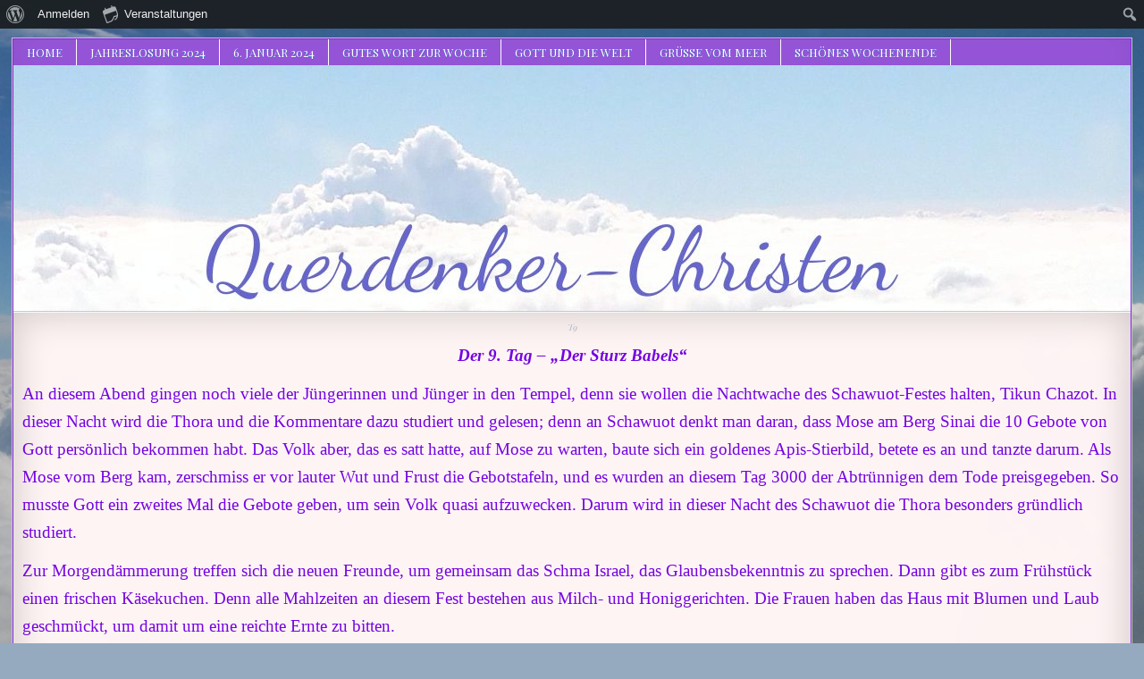

--- FILE ---
content_type: text/html; charset=UTF-8
request_url: https://querdenker-christen.de/t9
body_size: 19173
content:
<!DOCTYPE html>
<html lang="de">
<head>
<meta charset="UTF-8">
<meta name="viewport" content="width=device-width, initial-scale=1, maximum-scale=1">
<link rel="profile" href="http://gmpg.org/xfn/11">
<link rel="pingback" href="https://querdenker-christen.de/xmlrpc.php">
<meta name='robots' content='index, follow, max-image-preview:large, max-snippet:-1, max-video-preview:-1' />

	<!-- This site is optimized with the Yoast SEO plugin v26.7 - https://yoast.com/wordpress/plugins/seo/ -->
	<title>T9 &#8902; Querdenker-Christen</title>
	<link rel="canonical" href="https://querdenker-christen.de/t9" class="yoast-seo-meta-tag" />
	<meta property="og:locale" content="de_DE" class="yoast-seo-meta-tag" />
	<meta property="og:type" content="article" class="yoast-seo-meta-tag" />
	<meta property="og:title" content="T9 &#8902; Querdenker-Christen" class="yoast-seo-meta-tag" />
	<meta property="og:description" content="Der 9. Tag – „Der Sturz Babels“ An diesem Abend gingen noch viele der Jüngerinnen und Jünger in den Tempel, denn sie wollen die Nachtwache des Schawuot-Festes halten, Tikun Chazot...." class="yoast-seo-meta-tag" />
	<meta property="og:url" content="https://querdenker-christen.de/t9" class="yoast-seo-meta-tag" />
	<meta property="og:site_name" content="Querdenker-Christen" class="yoast-seo-meta-tag" />
	<meta property="article:modified_time" content="2020-05-30T16:04:35+00:00" class="yoast-seo-meta-tag" />
	<meta property="og:image" content="https://querdenker-christen.de/wp-content/uploads/2020/05/Tag9-200x300.jpg" class="yoast-seo-meta-tag" />
	<meta name="twitter:card" content="summary_large_image" class="yoast-seo-meta-tag" />
	<meta name="twitter:label1" content="Geschätzte Lesezeit" class="yoast-seo-meta-tag" />
	<meta name="twitter:data1" content="5 Minuten" class="yoast-seo-meta-tag" />
	<script type="application/ld+json" class="yoast-schema-graph">{"@context":"https://schema.org","@graph":[{"@type":"WebPage","@id":"https://querdenker-christen.de/t9","url":"https://querdenker-christen.de/t9","name":"T9 &#8902; Querdenker-Christen","isPartOf":{"@id":"https://querdenker-christen.de/#website"},"primaryImageOfPage":{"@id":"https://querdenker-christen.de/t9#primaryimage"},"image":{"@id":"https://querdenker-christen.de/t9#primaryimage"},"thumbnailUrl":"https://querdenker-christen.de/wp-content/uploads/2020/05/Tag9-200x300.jpg","datePublished":"2020-05-30T05:05:18+00:00","dateModified":"2020-05-30T16:04:35+00:00","breadcrumb":{"@id":"https://querdenker-christen.de/t9#breadcrumb"},"inLanguage":"de","potentialAction":[{"@type":"ReadAction","target":["https://querdenker-christen.de/t9"]}]},{"@type":"ImageObject","inLanguage":"de","@id":"https://querdenker-christen.de/t9#primaryimage","url":"https://querdenker-christen.de/wp-content/uploads/2020/05/Tag9-scaled.jpg","contentUrl":"https://querdenker-christen.de/wp-content/uploads/2020/05/Tag9-scaled.jpg","width":1710,"height":2560},{"@type":"BreadcrumbList","@id":"https://querdenker-christen.de/t9#breadcrumb","itemListElement":[{"@type":"ListItem","position":1,"name":"Startseite","item":"https://querdenker-christen.de/"},{"@type":"ListItem","position":2,"name":"T9"}]},{"@type":"WebSite","@id":"https://querdenker-christen.de/#website","url":"https://querdenker-christen.de/","name":"Querdenker-Christen","description":"","publisher":{"@id":"https://querdenker-christen.de/#/schema/person/a6022a22c9dd77a4c28f60eb4c33da8c"},"potentialAction":[{"@type":"SearchAction","target":{"@type":"EntryPoint","urlTemplate":"https://querdenker-christen.de/?s={search_term_string}"},"query-input":{"@type":"PropertyValueSpecification","valueRequired":true,"valueName":"search_term_string"}}],"inLanguage":"de"},{"@type":["Person","Organization"],"@id":"https://querdenker-christen.de/#/schema/person/a6022a22c9dd77a4c28f60eb4c33da8c","name":"Sabine und Erwin Mosel","image":{"@type":"ImageObject","inLanguage":"de","@id":"https://querdenker-christen.de/#/schema/person/image/","url":"https://querdenker-christen.de/wp-content/uploads/2018/10/cropped-Kreuzstein-e1540552274732-1.jpg","contentUrl":"https://querdenker-christen.de/wp-content/uploads/2018/10/cropped-Kreuzstein-e1540552274732-1.jpg","width":163,"height":185,"caption":"Sabine und Erwin Mosel"},"logo":{"@id":"https://querdenker-christen.de/#/schema/person/image/"}}]}</script>
	<!-- / Yoast SEO plugin. -->


<link rel='dns-prefetch' href='//fonts.googleapis.com' />
<link rel="alternate" type="application/rss+xml" title="Querdenker-Christen &raquo; Feed" href="https://querdenker-christen.de/feed" />
<link rel="alternate" type="application/rss+xml" title="Querdenker-Christen &raquo; Kommentar-Feed" href="https://querdenker-christen.de/comments/feed" />
<link rel="alternate" type="text/calendar" title="Querdenker-Christen &raquo; iCal Feed" href="https://querdenker-christen.de/events/?ical=1" />
<link rel="alternate" title="oEmbed (JSON)" type="application/json+oembed" href="https://querdenker-christen.de/wp-json/oembed/1.0/embed?url=https%3A%2F%2Fquerdenker-christen.de%2Ft9" />
<link rel="alternate" title="oEmbed (XML)" type="text/xml+oembed" href="https://querdenker-christen.de/wp-json/oembed/1.0/embed?url=https%3A%2F%2Fquerdenker-christen.de%2Ft9&#038;format=xml" />
<style id='wp-img-auto-sizes-contain-inline-css' type='text/css'>
img:is([sizes=auto i],[sizes^="auto," i]){contain-intrinsic-size:3000px 1500px}
/*# sourceURL=wp-img-auto-sizes-contain-inline-css */
</style>
<link rel='stylesheet' id='dashicons-css' href='https://querdenker-christen.de/wp-includes/css/dashicons.min.css?ver=6.9' type='text/css' media='all' />
<link rel='stylesheet' id='admin-bar-css' href='https://querdenker-christen.de/wp-includes/css/admin-bar.min.css?ver=6.9' type='text/css' media='all' />
<style id='admin-bar-inline-css' type='text/css'>

		@media screen { html { margin-top: 32px !important; } }
		@media screen and ( max-width: 782px ) { html { margin-top: 46px !important; } }
	
@media print { #wpadminbar { display:none; } }
/*# sourceURL=admin-bar-inline-css */
</style>
<link rel='stylesheet' id='tribe-events-admin-menu-css' href='https://querdenker-christen.de/wp-content/plugins/the-events-calendar/build/css/admin-menu.css?ver=6.15.14' type='text/css' media='all' />
<style id='wp-emoji-styles-inline-css' type='text/css'>

	img.wp-smiley, img.emoji {
		display: inline !important;
		border: none !important;
		box-shadow: none !important;
		height: 1em !important;
		width: 1em !important;
		margin: 0 0.07em !important;
		vertical-align: -0.1em !important;
		background: none !important;
		padding: 0 !important;
	}
/*# sourceURL=wp-emoji-styles-inline-css */
</style>
<link rel='stylesheet' id='wp-block-library-css' href='https://querdenker-christen.de/wp-content/plugins/gutenberg/build/styles/block-library/style.css?ver=22.3.0' type='text/css' media='all' />
<style id='global-styles-inline-css' type='text/css'>
:root{--wp--preset--aspect-ratio--square: 1;--wp--preset--aspect-ratio--4-3: 4/3;--wp--preset--aspect-ratio--3-4: 3/4;--wp--preset--aspect-ratio--3-2: 3/2;--wp--preset--aspect-ratio--2-3: 2/3;--wp--preset--aspect-ratio--16-9: 16/9;--wp--preset--aspect-ratio--9-16: 9/16;--wp--preset--color--black: #000000;--wp--preset--color--cyan-bluish-gray: #abb8c3;--wp--preset--color--white: #ffffff;--wp--preset--color--pale-pink: #f78da7;--wp--preset--color--vivid-red: #cf2e2e;--wp--preset--color--luminous-vivid-orange: #ff6900;--wp--preset--color--luminous-vivid-amber: #fcb900;--wp--preset--color--light-green-cyan: #7bdcb5;--wp--preset--color--vivid-green-cyan: #00d084;--wp--preset--color--pale-cyan-blue: #8ed1fc;--wp--preset--color--vivid-cyan-blue: #0693e3;--wp--preset--color--vivid-purple: #9b51e0;--wp--preset--gradient--vivid-cyan-blue-to-vivid-purple: linear-gradient(135deg,rgb(6,147,227) 0%,rgb(155,81,224) 100%);--wp--preset--gradient--light-green-cyan-to-vivid-green-cyan: linear-gradient(135deg,rgb(122,220,180) 0%,rgb(0,208,130) 100%);--wp--preset--gradient--luminous-vivid-amber-to-luminous-vivid-orange: linear-gradient(135deg,rgb(252,185,0) 0%,rgb(255,105,0) 100%);--wp--preset--gradient--luminous-vivid-orange-to-vivid-red: linear-gradient(135deg,rgb(255,105,0) 0%,rgb(207,46,46) 100%);--wp--preset--gradient--very-light-gray-to-cyan-bluish-gray: linear-gradient(135deg,rgb(238,238,238) 0%,rgb(169,184,195) 100%);--wp--preset--gradient--cool-to-warm-spectrum: linear-gradient(135deg,rgb(74,234,220) 0%,rgb(151,120,209) 20%,rgb(207,42,186) 40%,rgb(238,44,130) 60%,rgb(251,105,98) 80%,rgb(254,248,76) 100%);--wp--preset--gradient--blush-light-purple: linear-gradient(135deg,rgb(255,206,236) 0%,rgb(152,150,240) 100%);--wp--preset--gradient--blush-bordeaux: linear-gradient(135deg,rgb(254,205,165) 0%,rgb(254,45,45) 50%,rgb(107,0,62) 100%);--wp--preset--gradient--luminous-dusk: linear-gradient(135deg,rgb(255,203,112) 0%,rgb(199,81,192) 50%,rgb(65,88,208) 100%);--wp--preset--gradient--pale-ocean: linear-gradient(135deg,rgb(255,245,203) 0%,rgb(182,227,212) 50%,rgb(51,167,181) 100%);--wp--preset--gradient--electric-grass: linear-gradient(135deg,rgb(202,248,128) 0%,rgb(113,206,126) 100%);--wp--preset--gradient--midnight: linear-gradient(135deg,rgb(2,3,129) 0%,rgb(40,116,252) 100%);--wp--preset--font-size--small: 13px;--wp--preset--font-size--medium: 20px;--wp--preset--font-size--large: 36px;--wp--preset--font-size--x-large: 42px;--wp--preset--spacing--20: 0.44rem;--wp--preset--spacing--30: 0.67rem;--wp--preset--spacing--40: 1rem;--wp--preset--spacing--50: 1.5rem;--wp--preset--spacing--60: 2.25rem;--wp--preset--spacing--70: 3.38rem;--wp--preset--spacing--80: 5.06rem;--wp--preset--shadow--natural: 6px 6px 9px rgba(0, 0, 0, 0.2);--wp--preset--shadow--deep: 12px 12px 50px rgba(0, 0, 0, 0.4);--wp--preset--shadow--sharp: 6px 6px 0px rgba(0, 0, 0, 0.2);--wp--preset--shadow--outlined: 6px 6px 0px -3px rgb(255, 255, 255), 6px 6px rgb(0, 0, 0);--wp--preset--shadow--crisp: 6px 6px 0px rgb(0, 0, 0);}:where(.is-layout-flex){gap: 0.5em;}:where(.is-layout-grid){gap: 0.5em;}body .is-layout-flex{display: flex;}.is-layout-flex{flex-wrap: wrap;align-items: center;}.is-layout-flex > :is(*, div){margin: 0;}body .is-layout-grid{display: grid;}.is-layout-grid > :is(*, div){margin: 0;}:where(.wp-block-columns.is-layout-flex){gap: 2em;}:where(.wp-block-columns.is-layout-grid){gap: 2em;}:where(.wp-block-post-template.is-layout-flex){gap: 1.25em;}:where(.wp-block-post-template.is-layout-grid){gap: 1.25em;}.has-black-color{color: var(--wp--preset--color--black) !important;}.has-cyan-bluish-gray-color{color: var(--wp--preset--color--cyan-bluish-gray) !important;}.has-white-color{color: var(--wp--preset--color--white) !important;}.has-pale-pink-color{color: var(--wp--preset--color--pale-pink) !important;}.has-vivid-red-color{color: var(--wp--preset--color--vivid-red) !important;}.has-luminous-vivid-orange-color{color: var(--wp--preset--color--luminous-vivid-orange) !important;}.has-luminous-vivid-amber-color{color: var(--wp--preset--color--luminous-vivid-amber) !important;}.has-light-green-cyan-color{color: var(--wp--preset--color--light-green-cyan) !important;}.has-vivid-green-cyan-color{color: var(--wp--preset--color--vivid-green-cyan) !important;}.has-pale-cyan-blue-color{color: var(--wp--preset--color--pale-cyan-blue) !important;}.has-vivid-cyan-blue-color{color: var(--wp--preset--color--vivid-cyan-blue) !important;}.has-vivid-purple-color{color: var(--wp--preset--color--vivid-purple) !important;}.has-black-background-color{background-color: var(--wp--preset--color--black) !important;}.has-cyan-bluish-gray-background-color{background-color: var(--wp--preset--color--cyan-bluish-gray) !important;}.has-white-background-color{background-color: var(--wp--preset--color--white) !important;}.has-pale-pink-background-color{background-color: var(--wp--preset--color--pale-pink) !important;}.has-vivid-red-background-color{background-color: var(--wp--preset--color--vivid-red) !important;}.has-luminous-vivid-orange-background-color{background-color: var(--wp--preset--color--luminous-vivid-orange) !important;}.has-luminous-vivid-amber-background-color{background-color: var(--wp--preset--color--luminous-vivid-amber) !important;}.has-light-green-cyan-background-color{background-color: var(--wp--preset--color--light-green-cyan) !important;}.has-vivid-green-cyan-background-color{background-color: var(--wp--preset--color--vivid-green-cyan) !important;}.has-pale-cyan-blue-background-color{background-color: var(--wp--preset--color--pale-cyan-blue) !important;}.has-vivid-cyan-blue-background-color{background-color: var(--wp--preset--color--vivid-cyan-blue) !important;}.has-vivid-purple-background-color{background-color: var(--wp--preset--color--vivid-purple) !important;}.has-black-border-color{border-color: var(--wp--preset--color--black) !important;}.has-cyan-bluish-gray-border-color{border-color: var(--wp--preset--color--cyan-bluish-gray) !important;}.has-white-border-color{border-color: var(--wp--preset--color--white) !important;}.has-pale-pink-border-color{border-color: var(--wp--preset--color--pale-pink) !important;}.has-vivid-red-border-color{border-color: var(--wp--preset--color--vivid-red) !important;}.has-luminous-vivid-orange-border-color{border-color: var(--wp--preset--color--luminous-vivid-orange) !important;}.has-luminous-vivid-amber-border-color{border-color: var(--wp--preset--color--luminous-vivid-amber) !important;}.has-light-green-cyan-border-color{border-color: var(--wp--preset--color--light-green-cyan) !important;}.has-vivid-green-cyan-border-color{border-color: var(--wp--preset--color--vivid-green-cyan) !important;}.has-pale-cyan-blue-border-color{border-color: var(--wp--preset--color--pale-cyan-blue) !important;}.has-vivid-cyan-blue-border-color{border-color: var(--wp--preset--color--vivid-cyan-blue) !important;}.has-vivid-purple-border-color{border-color: var(--wp--preset--color--vivid-purple) !important;}.has-vivid-cyan-blue-to-vivid-purple-gradient-background{background: var(--wp--preset--gradient--vivid-cyan-blue-to-vivid-purple) !important;}.has-light-green-cyan-to-vivid-green-cyan-gradient-background{background: var(--wp--preset--gradient--light-green-cyan-to-vivid-green-cyan) !important;}.has-luminous-vivid-amber-to-luminous-vivid-orange-gradient-background{background: var(--wp--preset--gradient--luminous-vivid-amber-to-luminous-vivid-orange) !important;}.has-luminous-vivid-orange-to-vivid-red-gradient-background{background: var(--wp--preset--gradient--luminous-vivid-orange-to-vivid-red) !important;}.has-very-light-gray-to-cyan-bluish-gray-gradient-background{background: var(--wp--preset--gradient--very-light-gray-to-cyan-bluish-gray) !important;}.has-cool-to-warm-spectrum-gradient-background{background: var(--wp--preset--gradient--cool-to-warm-spectrum) !important;}.has-blush-light-purple-gradient-background{background: var(--wp--preset--gradient--blush-light-purple) !important;}.has-blush-bordeaux-gradient-background{background: var(--wp--preset--gradient--blush-bordeaux) !important;}.has-luminous-dusk-gradient-background{background: var(--wp--preset--gradient--luminous-dusk) !important;}.has-pale-ocean-gradient-background{background: var(--wp--preset--gradient--pale-ocean) !important;}.has-electric-grass-gradient-background{background: var(--wp--preset--gradient--electric-grass) !important;}.has-midnight-gradient-background{background: var(--wp--preset--gradient--midnight) !important;}.has-small-font-size{font-size: var(--wp--preset--font-size--small) !important;}.has-medium-font-size{font-size: var(--wp--preset--font-size--medium) !important;}.has-large-font-size{font-size: var(--wp--preset--font-size--large) !important;}.has-x-large-font-size{font-size: var(--wp--preset--font-size--x-large) !important;}
/*# sourceURL=global-styles-inline-css */
</style>

<style id='classic-theme-styles-inline-css' type='text/css'>
.wp-block-button__link{background-color:#32373c;border-radius:9999px;box-shadow:none;color:#fff;font-size:1.125em;padding:calc(.667em + 2px) calc(1.333em + 2px);text-decoration:none}.wp-block-file__button{background:#32373c;color:#fff}.wp-block-accordion-heading{margin:0}.wp-block-accordion-heading__toggle{background-color:inherit!important;color:inherit!important}.wp-block-accordion-heading__toggle:not(:focus-visible){outline:none}.wp-block-accordion-heading__toggle:focus,.wp-block-accordion-heading__toggle:hover{background-color:inherit!important;border:none;box-shadow:none;color:inherit;padding:var(--wp--preset--spacing--20,1em) 0;text-decoration:none}.wp-block-accordion-heading__toggle:focus-visible{outline:auto;outline-offset:0}
/*# sourceURL=https://querdenker-christen.de/wp-content/plugins/gutenberg/build/styles/block-library/classic.css */
</style>
<link rel='stylesheet' id='bbp-default-css' href='https://querdenker-christen.de/wp-content/plugins/bbpress/templates/default/css/bbpress.min.css?ver=2.6.14' type='text/css' media='all' />
<link rel='stylesheet' id='bsk-pdf-manager-pro-css-css' href='https://querdenker-christen.de/wp-content/plugins/bsk-pdf-manager/css/bsk-pdf-manager-pro.css?ver=1764485462' type='text/css' media='all' />
<link rel='stylesheet' id='bp-admin-bar-css' href='https://querdenker-christen.de/wp-content/plugins/buddypress/bp-core/css/admin-bar.min.css?ver=14.4.0' type='text/css' media='all' />
<link rel='stylesheet' id='contact-form-7-css' href='https://querdenker-christen.de/wp-content/plugins/contact-form-7/includes/css/styles.css?ver=6.1.4' type='text/css' media='all' />
<link rel='stylesheet' id='gallerywp-maincss-css' href='https://querdenker-christen.de/wp-content/themes/gallerywp-pro/style.css' type='text/css' media='all' />
<link rel='stylesheet' id='font-awesome-css' href='https://querdenker-christen.de/wp-content/themes/gallerywp-pro/assets/css/font-awesome.min.css' type='text/css' media='all' />
<link rel='stylesheet' id='gallerywp-webfont-css' href='//fonts.googleapis.com/css?family=Playfair+Display:400,400i,700,700i|Domine:400,700|Oswald:400,700|Poppins:400,400i,700,700i&#038;subset=latin-ext' type='text/css' media='all' />
<link rel='stylesheet' id='gallerywp-customfont-css' href='//fonts.googleapis.com/css?family=Raleway:400,400i,700,700i|Gloria+Hallelujah|Merriweather:400,400i,700,700i|Inconsolata:400,700&#038;subset=latin-ext' type='text/css' media='all' />
<link rel='stylesheet' id='wp-pagenavi-css' href='https://querdenker-christen.de/wp-content/plugins/wp-pagenavi/pagenavi-css.css?ver=2.70' type='text/css' media='all' />
<link rel='stylesheet' id='tablepress-default-css' href='https://querdenker-christen.de/wp-content/plugins/tablepress/css/build/default.css?ver=3.2.6' type='text/css' media='all' />
<link rel='stylesheet' id='um_modal-css' href='https://querdenker-christen.de/wp-content/plugins/ultimate-member/assets/css/um-modal.min.css?ver=2.11.1' type='text/css' media='all' />
<link rel='stylesheet' id='um_ui-css' href='https://querdenker-christen.de/wp-content/plugins/ultimate-member/assets/libs/jquery-ui/jquery-ui.min.css?ver=1.13.2' type='text/css' media='all' />
<link rel='stylesheet' id='um_tipsy-css' href='https://querdenker-christen.de/wp-content/plugins/ultimate-member/assets/libs/tipsy/tipsy.min.css?ver=1.0.0a' type='text/css' media='all' />
<link rel='stylesheet' id='um_raty-css' href='https://querdenker-christen.de/wp-content/plugins/ultimate-member/assets/libs/raty/um-raty.min.css?ver=2.6.0' type='text/css' media='all' />
<link rel='stylesheet' id='select2-css' href='https://querdenker-christen.de/wp-content/plugins/ultimate-member/assets/libs/select2/select2.min.css?ver=4.0.13' type='text/css' media='all' />
<link rel='stylesheet' id='um_fileupload-css' href='https://querdenker-christen.de/wp-content/plugins/ultimate-member/assets/css/um-fileupload.min.css?ver=2.11.1' type='text/css' media='all' />
<link rel='stylesheet' id='um_confirm-css' href='https://querdenker-christen.de/wp-content/plugins/ultimate-member/assets/libs/um-confirm/um-confirm.min.css?ver=1.0' type='text/css' media='all' />
<link rel='stylesheet' id='um_datetime-css' href='https://querdenker-christen.de/wp-content/plugins/ultimate-member/assets/libs/pickadate/default.min.css?ver=3.6.2' type='text/css' media='all' />
<link rel='stylesheet' id='um_datetime_date-css' href='https://querdenker-christen.de/wp-content/plugins/ultimate-member/assets/libs/pickadate/default.date.min.css?ver=3.6.2' type='text/css' media='all' />
<link rel='stylesheet' id='um_datetime_time-css' href='https://querdenker-christen.de/wp-content/plugins/ultimate-member/assets/libs/pickadate/default.time.min.css?ver=3.6.2' type='text/css' media='all' />
<link rel='stylesheet' id='um_fonticons_ii-css' href='https://querdenker-christen.de/wp-content/plugins/ultimate-member/assets/libs/legacy/fonticons/fonticons-ii.min.css?ver=2.11.1' type='text/css' media='all' />
<link rel='stylesheet' id='um_fonticons_fa-css' href='https://querdenker-christen.de/wp-content/plugins/ultimate-member/assets/libs/legacy/fonticons/fonticons-fa.min.css?ver=2.11.1' type='text/css' media='all' />
<link rel='stylesheet' id='um_fontawesome-css' href='https://querdenker-christen.de/wp-content/plugins/ultimate-member/assets/css/um-fontawesome.min.css?ver=6.5.2' type='text/css' media='all' />
<link rel='stylesheet' id='um_common-css' href='https://querdenker-christen.de/wp-content/plugins/ultimate-member/assets/css/common.min.css?ver=2.11.1' type='text/css' media='all' />
<link rel='stylesheet' id='um_responsive-css' href='https://querdenker-christen.de/wp-content/plugins/ultimate-member/assets/css/um-responsive.min.css?ver=2.11.1' type='text/css' media='all' />
<link rel='stylesheet' id='um_styles-css' href='https://querdenker-christen.de/wp-content/plugins/ultimate-member/assets/css/um-styles.min.css?ver=2.11.1' type='text/css' media='all' />
<link rel='stylesheet' id='um_crop-css' href='https://querdenker-christen.de/wp-content/plugins/ultimate-member/assets/libs/cropper/cropper.min.css?ver=1.6.1' type='text/css' media='all' />
<link rel='stylesheet' id='um_profile-css' href='https://querdenker-christen.de/wp-content/plugins/ultimate-member/assets/css/um-profile.min.css?ver=2.11.1' type='text/css' media='all' />
<link rel='stylesheet' id='um_account-css' href='https://querdenker-christen.de/wp-content/plugins/ultimate-member/assets/css/um-account.min.css?ver=2.11.1' type='text/css' media='all' />
<link rel='stylesheet' id='um_misc-css' href='https://querdenker-christen.de/wp-content/plugins/ultimate-member/assets/css/um-misc.min.css?ver=2.11.1' type='text/css' media='all' />
<link rel='stylesheet' id='um_default_css-css' href='https://querdenker-christen.de/wp-content/plugins/ultimate-member/assets/css/um-old-default.min.css?ver=2.11.1' type='text/css' media='all' />
<script type="text/javascript" src="https://querdenker-christen.de/wp-includes/js/jquery/jquery.min.js?ver=3.7.1" id="jquery-core-js"></script>
<script type="text/javascript" src="https://querdenker-christen.de/wp-includes/js/jquery/jquery-migrate.min.js?ver=3.4.1" id="jquery-migrate-js"></script>
<script type="text/javascript" id="bsk-pdf-manager-pro-js-extra">
/* <![CDATA[ */
var bsk_pdf_pro = {"ajaxurl":"https://querdenker-christen.de/wp-admin/admin-ajax.php"};
//# sourceURL=bsk-pdf-manager-pro-js-extra
/* ]]> */
</script>
<script type="text/javascript" src="https://querdenker-christen.de/wp-content/plugins/bsk-pdf-manager/js/bsk_pdf_manager_pro.js?ver=1764485462" id="bsk-pdf-manager-pro-js"></script>
<script type="text/javascript" src="https://querdenker-christen.de/wp-content/plugins/ultimate-member/assets/js/um-gdpr.min.js?ver=2.11.1" id="um-gdpr-js"></script>
<link rel="https://api.w.org/" href="https://querdenker-christen.de/wp-json/" /><link rel="alternate" title="JSON" type="application/json" href="https://querdenker-christen.de/wp-json/wp/v2/pages/3086" /><link rel="EditURI" type="application/rsd+xml" title="RSD" href="https://querdenker-christen.de/xmlrpc.php?rsd" />
<meta name="generator" content="WordPress 6.9" />
<link rel='shortlink' href='https://querdenker-christen.de/?p=3086' />

	<script type="text/javascript">var ajaxurl = 'https://querdenker-christen.de/wp-admin/admin-ajax.php';</script>

<meta name="tec-api-version" content="v1"><meta name="tec-api-origin" content="https://querdenker-christen.de"><link rel="alternate" href="https://querdenker-christen.de/wp-json/tribe/events/v1/" />
        <script type="text/javascript">
            var jQueryMigrateHelperHasSentDowngrade = false;

			window.onerror = function( msg, url, line, col, error ) {
				// Break out early, do not processing if a downgrade reqeust was already sent.
				if ( jQueryMigrateHelperHasSentDowngrade ) {
					return true;
                }

				var xhr = new XMLHttpRequest();
				var nonce = 'ea4e49d121';
				var jQueryFunctions = [
					'andSelf',
					'browser',
					'live',
					'boxModel',
					'support.boxModel',
					'size',
					'swap',
					'clean',
					'sub',
                ];
				var match_pattern = /\)\.(.+?) is not a function/;
                var erroredFunction = msg.match( match_pattern );

                // If there was no matching functions, do not try to downgrade.
                if ( null === erroredFunction || typeof erroredFunction !== 'object' || typeof erroredFunction[1] === "undefined" || -1 === jQueryFunctions.indexOf( erroredFunction[1] ) ) {
                    return true;
                }

                // Set that we've now attempted a downgrade request.
                jQueryMigrateHelperHasSentDowngrade = true;

				xhr.open( 'POST', 'https://querdenker-christen.de/wp-admin/admin-ajax.php' );
				xhr.setRequestHeader( 'Content-Type', 'application/x-www-form-urlencoded' );
				xhr.onload = function () {
					var response,
                        reload = false;

					if ( 200 === xhr.status ) {
                        try {
                        	response = JSON.parse( xhr.response );

                        	reload = response.data.reload;
                        } catch ( e ) {
                        	reload = false;
                        }
                    }

					// Automatically reload the page if a deprecation caused an automatic downgrade, ensure visitors get the best possible experience.
					if ( reload ) {
						location.reload();
                    }
				};

				xhr.send( encodeURI( 'action=jquery-migrate-downgrade-version&_wpnonce=' + nonce ) );

				// Suppress error alerts in older browsers
				return true;
			}
        </script>

		    <style type="text/css">
    body{font-family:'Raleway';font-size:17px;font-weight:400;font-style:normal;line-height:;}

    h1{font-size:23px;font-weight:;font-style:;}
    h2{font-size:;font-weight:;font-style:;}
    h3{font-size:;font-weight:;font-style:;}
    h4{font-size:;font-weight:;font-style:;}
    h5{font-size:;font-weight:;font-style:;}
    h6{font-size:;font-weight:;font-style:;}
    h1,h2,h3,h4,h5,h6{font-family:;line-height:;}

    .gallerywp-nav-secondary a{font-family:'Playfair Display';font-size:;font-weight:;font-style:;}

    .gallerywp-site-title{font-family:'Playfair Display';font-size:38px;font-weight:;font-style:italic;line-height: !important;}
    .gallerywp-site-description{font-family:'Gloria Hallelujah';font-size:8px;font-weight:;font-style:;line-height: !important;}

    .gallerywp-nav-primary a{font-family:'Playfair Display';font-size:14px;font-weight:;font-style:;}

    .gallerywp-trending-news{font-family:;font-size:;font-weight:;font-style:;}

    .entry-title{font-family:'Playfair Display';font-size:10px;font-weight:400;font-style:italic;line-height:;}

    .gallerywp-posts .gallerywp-posts-heading,.gallerywp-sidebar-widget-areas .widget .gallerywp-widget-title,.gallerywp-featured-posts-area .widget .gallerywp-widget-title{font-family:'Playfair Display';font-size:;font-weight:;font-style:;line-height:;}

    #gallerywp-footer-blocks .widget .gallerywp-widget-title{font-family:;font-size:;font-weight:;font-style:;line-height:;}

    .gallerywp-list-post .gallerywp-list-post-title{font-family:;font-size:8px;font-weight:;font-style:;line-height:;}

    .gallerywp-related-posts-wrap h4,.gallerywp-grid-post .gallerywp-grid-post-title{font-family:;font-size:8px;font-weight:;font-style:;line-height:;}

    .gallerywp-grid-post-categories a{font-family:'Merriweather';font-size:;font-weight:;font-style:;}

    .gallerywp-entry-meta-single,.gallerywp-list-post-footer,.gallerywp-grid-post-footer{font-family:'Inconsolata';font-size:;font-weight:;font-style:;}
    </style>
        <style type="text/css">
        ::-moz-selection{color:#dd3333;}
    ::selection{color:#dd3333;}
        
                button,input[type="button"],input[type="reset"],input[type="submit"]{background:#cecece}
            
        body,button,input,select,textarea{color:#7304e2}
            a{color:#ffffff}
            a:hover{color:#ffffff}
            h1,h2,h3,h4,h5,h6{color:#7202e2}
    
            .gallerywp-outer-wrapper{border:1px solid #8224e3}
    
        .gallerywp-nav-secondary{background:#9e5ae2}
            .gallerywp-secondary-nav-menu a{color:#ffffff}
    @media only screen and (max-width: 1112px) {
    .gallerywp-secondary-nav-menu.gallerywp-secondary-responsive-menu > .menu-item-has-children:before,.gallerywp-secondary-nav-menu.gallerywp-secondary-responsive-menu > .page_item_has_children:before{color:#ffffff}
    .gallerywp-secondary-nav-menu.gallerywp-secondary-responsive-menu .gallerywp-secondary-menu-open.menu-item-has-children:before,.gallerywp-secondary-nav-menu.gallerywp-secondary-responsive-menu .gallerywp-secondary-menu-open.page_item_has_children:before{color:#ffffff}
    }
            .gallerywp-secondary-nav-menu a{text-shadow:0 1px 0 #1e73be}
    @media only screen and (max-width: 1112px) {
    .gallerywp-secondary-nav-menu.gallerywp-secondary-responsive-menu > .menu-item-has-children:before,.gallerywp-secondary-nav-menu.gallerywp-secondary-responsive-menu > .page_item_has_children:before{text-shadow:0 1px 0 #1e73be}
    .gallerywp-secondary-nav-menu.gallerywp-secondary-responsive-menu .gallerywp-secondary-menu-open.menu-item-has-children:before,.gallerywp-secondary-nav-menu.gallerywp-secondary-responsive-menu .gallerywp-secondary-menu-open.page_item_has_children:before{text-shadow:0 1px 0 #1e73be}
    }
                .gallerywp-secondary-nav-menu a:hover,.gallerywp-secondary-nav-menu .current-menu-item > a,.gallerywp-secondary-nav-menu .sub-menu .current-menu-item > a:hover,.gallerywp-secondary-nav-menu .current_page_item > a,.gallerywp-secondary-nav-menu .children .current_page_item > a:hover{background:#8224e3}
            .gallerywp-secondary-nav-menu .sub-menu,.gallerywp-secondary-nav-menu .children{background:#598fbf}
            .gallerywp-secondary-nav-menu .sub-menu a,.gallerywp-secondary-nav-menu .children a{border:1px solid #ffffff;border-top:none;}
    .gallerywp-secondary-nav-menu .sub-menu li:first-child a,.gallerywp-secondary-nav-menu .children li:first-child a{border-top:1px solid #ffffff;}
    .gallerywp-secondary-nav-menu > li > a{border-right:1px solid #ffffff;}
    .gallerywp-secondary-nav-menu > li:first-child > a {border-left: 0px solid #ffffff;}
        
        .gallerywp-head-content{background:#a8b4bf}
    
        .gallerywp-nav-primary{background:#4486bf}
                    .gallerywp-nav-primary-menu a{text-shadow:0 1px 0 #ffffff}
    @media only screen and (max-width: 1112px) {
    .gallerywp-nav-primary-menu.gallerywp-primary-responsive-menu > .menu-item-has-children:before,.gallerywp-nav-primary-menu.gallerywp-primary-responsive-menu > .page_item_has_children:before{text-shadow:0 1px 0 #ffffff}
    .gallerywp-nav-primary-menu.gallerywp-primary-responsive-menu .gallerywp-primary-menu-open.menu-item-has-children:before,.gallerywp-nav-primary-menu.gallerywp-primary-responsive-menu .gallerywp-primary-menu-open.page_item_has_children:before{text-shadow:0 1px 0 #ffffff}
    }
                .gallerywp-nav-primary-menu a:hover,.gallerywp-nav-primary-menu .current-menu-item > a,.gallerywp-nav-primary-menu .sub-menu .current-menu-item > a:hover,.gallerywp-nav-primary-menu .current_page_item > a,.gallerywp-nav-primary-menu .children .current_page_item > a:hover{background:#000000}
            .gallerywp-nav-primary-menu .sub-menu,.gallerywp-nav-primary-menu .children{background:#ffa0a0}
            .gallerywp-nav-primary-menu > li > a{border-left:1px solid #dbdbdb;}
    .gallerywp-nav-primary-menu > li:first-child > a {border-left: 0px solid #dbdbdb;}
            .gallerywp-nav-primary-menu .sub-menu a,.gallerywp-nav-primary-menu .children a{border:1px solid #b7b7b7;border-top:none;}
    .gallerywp-nav-primary-menu .sub-menu li:first-child a,.gallerywp-nav-primary-menu .children li:first-child a{border-top:1px solid #b7b7b7;}
    .gallerywp-nav-primary-menu > li > a{border-right:1px solid #b7b7b7;}
        
        
                .gallerywp-trending-news-title{background: #000000;}
    .gallerywp-trending-news-title:after{border-left: 15px solid #000000;}
    span.gallerywp-trending-news-item-date{background: #000000;}
            .gallerywp-trending-news-items.gallerywp-marquee a{color: #000000 !important;}
    span.gallerywp-trending-news-item-title:before{color: #000000 !important;}
        
        .gallerywp-top-wrapper{background:#ff9999}
            
        .gallerywp-content-wrapper{background:#fff4f4}
            .gallerywp-sidebar-one-wrapper{background:#91a8bf}
    
        .entry-title,.entry-title a{color:#acb6bf;}
            .entry-title a:hover{color:#99acbf;}
            .gallerywp-list-post .gallerywp-list-post-title,.gallerywp-list-post .gallerywp-list-post-title a{color:#000000 !important;}
            .gallerywp-list-post .gallerywp-list-post-title a:hover{color:#000000 !important;}
            .gallerywp-grid-post .gallerywp-grid-post-title,.gallerywp-grid-post .gallerywp-grid-post-title a{color:#000000 !important;}
            .gallerywp-grid-post .gallerywp-grid-post-title a:hover{color:#000000 !important;}
    
        
            .gallerywp-grid-post-categories a{background:#000000 !important;}
            
            .gallerywp-entry-meta-single a:hover{color:#000000;}
                .gallerywp-list-post-footer a:hover{color:#ffffff !important;}
            
        .gallerywp-posts .gallerywp-posts-heading,.gallerywp-posts .gallerywp-posts-heading a,.gallerywp-posts .gallerywp-posts-heading a:hover{color:#8224e3;}
    .page-header,.page-header h1{color:#8224e3;}
    .gallerywp-sidebar-widget-areas .widget .gallerywp-widget-title,.gallerywp-sidebar-widget-areas .widget .gallerywp-widget-title a,.gallerywp-sidebar-widget-areas .widget .gallerywp-widget-title a:hover{color:#8224e3;}
    .gallerywp-featured-posts-area .widget .gallerywp-widget-title,.gallerywp-featured-posts-area .widget .gallerywp-widget-title a,.gallerywp-featured-posts-area .widget .gallerywp-widget-title a:hover{color:#8224e3;}
            .gallerywp-posts .gallerywp-posts-heading{background:#83a1bf;}
    .gallerywp-sidebar-widget-areas .widget .gallerywp-widget-title{background:#83a1bf;}
    .gallerywp-featured-posts-area .widget .gallerywp-widget-title{background:#83a1bf;}
            .gallerywp-posts .gallerywp-posts-heading span{background:#ffffff;}
    .gallerywp-posts .gallerywp-posts-heading span:after{border-left:15px solid #ffffff;}
    .gallerywp-posts .gallerywp-posts-heading{border-bottom:3px solid #ffffff;}
    .page-header{background:#ffffff;}
    .gallerywp-sidebar-widget-areas .widget .gallerywp-widget-title span{background:#ffffff;}
    .gallerywp-sidebar-widget-areas .widget .gallerywp-widget-title span:after{border-left:15px solid #ffffff;}
    .gallerywp-sidebar-widget-areas .widget .gallerywp-widget-title{border-bottom:3px solid #ffffff;}
    .gallerywp-featured-posts-area .widget .gallerywp-widget-title span{background:#ffffff;}
    .gallerywp-featured-posts-area .widget .gallerywp-widget-title span:after{border-left:15px solid #ffffff;}
    .gallerywp-featured-posts-area .widget .gallerywp-widget-title{border-bottom:3px solid #ffffff;}
    
        .gallerywp-sidebar-widget-areas .widget a{color:#ffffff;}
            
                    .widget_tag_cloud a:hover{background:#ffffff !important;}
    
            
        #gallerywp-footer-blocks{background:#8224e3;}
            #gallerywp-footer-blocks{border-top:3px solid #ffffff;}
            #gallerywp-footer-blocks .widget .gallerywp-widget-title,#gallerywp-footer-blocks .widget .gallerywp-widget-title a,#gallerywp-footer-blocks .widget .gallerywp-widget-title a:hover{color:#000000;}
                    #gallerywp-footer-blocks{color:#ffffff;}
                
        #gallerywp-footer{background:#91a8bf;}
            #gallerywp-footer{border-top:1px solid #b2b2b2;}
            #gallerywp-footer .gallerywp-foot-wrap a,#gallerywp-footer .gallerywp-foot-wrap p.gallerywp-copyright,#gallerywp-footer .gallerywp-foot-wrap p.gallerywp-credit{color:#000000;}
    
            </style>
        <style type="text/css">
            .gallerywp-site-title, .gallerywp-site-title a, .gallerywp-site-description {color: #253fe8;}
        </style>
    <style type="text/css" id="custom-background-css">
body.custom-background { background-color: #95aabf; background-image: url("https://querdenker-christen.de/wp-content/uploads/2018/10/WebHimmel1.jpg"); background-position: left top; background-size: cover; background-repeat: no-repeat; background-attachment: fixed; }
</style>
	<link rel="icon" href="https://querdenker-christen.de/wp-content/uploads/2018/10/cropped-Kreuzstein-32x32.jpg" sizes="32x32" />
<link rel="icon" href="https://querdenker-christen.de/wp-content/uploads/2018/10/cropped-Kreuzstein-192x192.jpg" sizes="192x192" />
<link rel="apple-touch-icon" href="https://querdenker-christen.de/wp-content/uploads/2018/10/cropped-Kreuzstein-180x180.jpg" />
<meta name="msapplication-TileImage" content="https://querdenker-christen.de/wp-content/uploads/2018/10/cropped-Kreuzstein-270x270.jpg" />
</head>

<body class="bp-nouveau wp-singular page-template-default page page-id-3086 admin-bar no-customize-support custom-background wp-custom-logo wp-theme-gallerywp-pro gallerywp-animated gallerywp-fadein tribe-no-js page-template-gallerywp-pro gallerywp-layout-full-width gallerywp-header-full-width gallerywp-no-bottom-widgets" id="gallerywp-site-body" itemscope="itemscope" itemtype="http://schema.org/WebPage">

<div class="gallerywp-outer-wrapper-full">
<div class="gallerywp-outer-wrapper">

<div class="gallerywp-container gallerywp-secondary-menu-container clearfix">
<div class="gallerywp-secondary-menu-container-inside clearfix">

<nav class="gallerywp-nav-secondary" id="gallerywp-secondary-navigation" itemscope="itemscope" itemtype="http://schema.org/SiteNavigationElement" role="navigation">
<div class="menu-erster-vorschlag-container"><ul id="gallerywp-menu-secondary-navigation" class="gallerywp-secondary-nav-menu gallerywp-menu-secondary"><li id="menu-item-4647" class="menu-item menu-item-type-post_type menu-item-object-page menu-item-home menu-item-has-children menu-item-4647"><a href="https://querdenker-christen.de/">Home</a>
<ul class="sub-menu">
	<li id="menu-item-2712" class="menu-item menu-item-type-post_type menu-item-object-page menu-item-2712"><a href="https://querdenker-christen.de/kurzandachten">Kurzandachten</a></li>
</ul>
</li>
<li id="menu-item-7147" class="menu-item menu-item-type-post_type menu-item-object-page menu-item-7147"><a href="https://querdenker-christen.de/jahreslosung-2024">Jahreslosung 2024</a></li>
<li id="menu-item-7164" class="menu-item menu-item-type-post_type menu-item-object-page menu-item-7164"><a href="https://querdenker-christen.de/6-januar-2024">6. Januar 2024</a></li>
<li id="menu-item-5267" class="menu-item menu-item-type-post_type menu-item-object-page menu-item-has-children menu-item-5267"><a href="https://querdenker-christen.de/gutes-wort-zur-woche-2">Gutes Wort zur Woche</a>
<ul class="sub-menu">
	<li id="menu-item-5268" class="menu-item menu-item-type-post_type menu-item-object-page menu-item-5268"><a href="https://querdenker-christen.de/heute">7. Januar 2024</a></li>
</ul>
</li>
<li id="menu-item-6472" class="menu-item menu-item-type-post_type menu-item-object-page menu-item-has-children menu-item-6472"><a href="https://querdenker-christen.de/gott-und-die-welt">Gott und die Welt</a>
<ul class="sub-menu">
	<li id="menu-item-6473" class="menu-item menu-item-type-post_type menu-item-object-page menu-item-6473"><a href="https://querdenker-christen.de/01-2022">01 2022</a></li>
</ul>
</li>
<li id="menu-item-3230" class="menu-item menu-item-type-post_type menu-item-object-page menu-item-has-children menu-item-3230"><a href="https://querdenker-christen.de/dg">Grüße vom Meer</a>
<ul class="sub-menu">
	<li id="menu-item-3273" class="menu-item menu-item-type-post_type menu-item-object-page menu-item-3273"><a href="https://querdenker-christen.de/dg2">aktuell</a></li>
	<li id="menu-item-3238" class="menu-item menu-item-type-post_type menu-item-object-page menu-item-3238"><a href="https://querdenker-christen.de/dg1">Bilder</a></li>
</ul>
</li>
<li id="menu-item-5531" class="menu-item menu-item-type-post_type menu-item-object-page menu-item-has-children menu-item-5531"><a href="https://querdenker-christen.de/schoenes-wochenende">Schönes Wochenende</a>
<ul class="sub-menu">
	<li id="menu-item-5537" class="menu-item menu-item-type-post_type menu-item-object-page menu-item-5537"><a href="https://querdenker-christen.de/swaktuell">12. Januar 2024</a></li>
</ul>
</li>
</ul></div></nav>

</div>
</div>

<div class="gallerywp-container" id="gallerywp-header" itemscope="itemscope" itemtype="http://schema.org/WPHeader" role="banner">
<div class="gallerywp-head-content clearfix" id="gallerywp-head-content">

<div class="gallerywp-header-image clearfix">
<a href="https://querdenker-christen.de/" rel="home" class="gallerywp-header-img-link">
    <img src="https://querdenker-christen.de/wp-content/uploads/2018/12/cropped-webhimmel3-1.jpg" width="1250" height="275" alt="" class="gallerywp-header-img"/>
</a>
</div>


</div><!--/#gallerywp-head-content -->
</div><!--/#gallerywp-header -->

<div class="gallerywp-container gallerywp-primary-menu-container clearfix">
<div class="gallerywp-primary-menu-container-inside clearfix">
</div>
</div>



<div class="gallerywp-top-wrapper-outer clearfix">
<div class="gallerywp-featured-posts-area gallerywp-top-wrapper clearfix">



</div>
</div>


<div class="gallerywp-container clearfix" id="gallerywp-wrapper">
<div class="gallerywp-content-wrapper clearfix" id="gallerywp-content-wrapper">
<div class='gallerywp-main-wrapper clearfix' id='gallerywp-main-wrapper' itemscope='itemscope' itemtype='http://schema.org/Blog' role='main'>
<div class='theiaStickySidebar'>
<div class="gallerywp-main-wrapper-inside clearfix">


<div class="gallerywp-featured-posts-area gallerywp-featured-posts-area-top clearfix">



</div>


<div class='gallerywp-posts-wrapper' id='gallerywp-posts-wrapper'>


    
<article id="post-3086" class="gallerywp-post-singular post-3086 page type-page status-publish hentry">

    <header class="entry-header">
        <h1 class="post-title entry-title"><a href="https://querdenker-christen.de/t9" rel="bookmark">T9</a></h1>    </header><!-- .entry-header -->

    <div class="entry-content clearfix">
            <p style="text-align: center;"><em><strong><span style="font-family: book antiqua,palatino,serif; font-size: 14pt;">Der 9. Tag – „Der Sturz Babels“</span></strong></em></p>
<p><span style="font-family: book antiqua,palatino,serif; font-size: 14pt;">An diesem Abend gingen noch viele der Jüngerinnen und Jünger in den Tempel, denn sie wollen die Nachtwache des Schawuot-Festes halten, Tikun Chazot. In dieser Nacht wird die Thora und die Kommentare dazu studiert und gelesen; denn an Schawuot denkt man daran, dass Mose am Berg Sinai die 10 Gebote von Gott persönlich bekommen habt. Das Volk aber, das es satt hatte, auf Mose zu warten, baute sich ein goldenes Apis-Stierbild, betete es an und tanzte darum. Als Mose vom Berg kam, zerschmiss er vor lauter Wut und Frust die Gebotstafeln, und es wurden an diesem Tag 3000 der Abtrünnigen dem Tode preisgegeben. So musste Gott ein zweites Mal die Gebote geben, um sein Volk quasi aufzuwecken. Darum wird in dieser Nacht des Schawuot die Thora besonders gründlich studiert.</span></p>
<p><span style="font-family: book antiqua,palatino,serif; font-size: 14pt;">Zur Morgendämmerung treffen sich die neuen Freunde, um gemeinsam das Schma Israel, das Glaubensbekenntnis zu sprechen. Dann gibt es zum Frühstück einen frischen Käsekuchen. Denn alle Mahlzeiten an diesem Fest bestehen aus Milch- und Honiggerichten. Die Frauen haben das Haus mit Blumen und Laub geschmückt, um damit um eine reichte Ernte zu bitten.</span><br />
<span style="font-family: book antiqua,palatino,serif; font-size: 14pt;">Nach dieser Nacht des Studiums ist der Tag frei. Er wird mit feiern, singen und tanzen verbracht.</span></p>
<p><span style="font-family: book antiqua,palatino,serif; font-size: 14pt;">Am frühen Nachmittag kommen alle wieder im Tempel zusammen. Auch der Jüngerkreis Jesu geht an diesem Festtag in den Tempel. Die Neuen sind gespannt auf das, was der Jüngerkreis heute weiter erzählen wird.</span></p>
<p><span style="font-family: book antiqua,palatino,serif; font-size: 14pt;">„Schlangen, Gifte und Dämonen – ist das alles, was Jesus euch und uns verheißen hat?“ – „Nein, das ist es nicht. Aber es war das Spannendste. Es gibt noch zwei weitere Ereignisse, die Jesus uns angekündigt hat.“ – „Erzählt doch schon!“ drängeln einige.</span></p>
<p><span style="font-family: book antiqua,palatino,serif; font-size: 14pt;">„Allen, die zum Glauben gekommen ist, wird es möglich sein, Kranken die Hände aufzulegen und gesund zu machen.“ – „Wie, wir werden Kranke heilen können? Wie die Ärzte, wie die Heiler? Das muss doch viele Jahre lang studiert werden!“ – „Ja, manche müssen viele Jahre lang studieren, aber manche auch nicht. Glaubst du, dass Jesus in der Lage war zu heilen?“ – „Ja, ich glaube es.“ – „Glaubst du, dass Jesus uns alle Vollmacht übergeben hat?“ – „Ja, ich glaube es.“ – „Glaubst du, dass dem, der glaubt, alle Dinge möglich sind?“ – „Ja, ich glaube es.“ – „Dann SIND dir alle Dinge möglich. Dann kannst du in Gottes und Jesu Namen heilen. Nicht in deinem eigenen Namen; denn du bist nur ein sterblicher Mensch. Aber in Gottes Namen ist es möglich.“</span></p>
<p><span style="font-family: book antiqua,palatino,serif; font-size: 14pt;">„Was passiert denn ganz genau, wenn wir die Hände auflegen?“ – „Probiere es aus.“ Und Nathanael probiert es aus. Er legt Philippus die Hände auf und betet. Er weiß, Philippus hat immer wieder die Schmerzen in den Schultern. Er geht inzwischen ziemlich gekrümmt, das Aufrichten fällt ihm trotz des jungen Alters sehr schwer. Nathanael schließt die Augen, versenkt sich ganz ins Gebet und in die Konzentration auf Gott und Philippus. Nach einiger Zeit fängt Philippus an zu lächeln. Dann richtet er sich auf und biegt die Schultern zurück. „Danke“, flüstert er ganz leise Nathanael zu. Dieser scheint aus einem Traum, einer Trance aufzuwachen. Er schaut Philippus an: „Was sagst du? Danke wofür?“ – „Dafür, dass du mir die Schmerzen genommen hast. Ich kann mich wieder aufrichten.“ – „Wie kommt das?“ – „Ich weiß es nicht. Ich habe eine Wärme gespürt und ein Prickeln. Beides fing direkt unter deinen Händen in meinem Kopf an und wanderte immer weiter hinunter, den Hinterkopf entlang, den Hals, und dann in die Schultern. Diese Wärme, dieses Prickeln löste den ganzen Druck der letzten Jahre, und es war mir, als fiele alles von mir ab. Ich habe es in Gedanken immer weiter hinunter und in den Boden fallen lassen. So war es weg. Hoffentlich bleibt es weg. Mit Gottes Hilfe bleibe ich gesund. Ich glaube es.“</span></p>
<p><span style="font-family: book antiqua,palatino,serif; font-size: 14pt;">„So oft haben wir gehört“, unterbricht Petrus die Stille, „dass Jesus den Geheilten sagte: ‚Dein Glaube hat dir geholfen.‘ Vertraue darauf, Philippus, vertraut beide darauf. Euer Glaube hat euch beiden geholfen. Auch dir, Nathanael, weil du jetzt weißt, dass Jesu Verheißung Recht behalten hat.“</span></p>
<p><img fetchpriority="high" decoding="async" width="1800" height="2695" class="alignnone wp-image-3092" alt="" src="https://querdenker-christen.de/wp-content/uploads/2020/05/Tag9-200x300.jpg" srcset="https://querdenker-christen.de/wp-content/uploads/2020/05/Tag9-200x300.jpg 200w, https://querdenker-christen.de/wp-content/uploads/2020/05/Tag9-684x1024.jpg 684w, https://querdenker-christen.de/wp-content/uploads/2020/05/Tag9-768x1150.jpg 768w, https://querdenker-christen.de/wp-content/uploads/2020/05/Tag9-1026x1536.jpg 1026w, https://querdenker-christen.de/wp-content/uploads/2020/05/Tag9-1368x2048.jpg 1368w, https://querdenker-christen.de/wp-content/uploads/2020/05/Tag9-1230x1841.jpg 1230w, https://querdenker-christen.de/wp-content/uploads/2020/05/Tag9-892x1335.jpg 892w, https://querdenker-christen.de/wp-content/uploads/2020/05/Tag9-480x719.jpg 480w, https://querdenker-christen.de/wp-content/uploads/2020/05/Tag9-scaled.jpg 1710w" sizes="(max-width: 1800px) 100vw, 1800px" /></p>
<p><span style="font-family: book antiqua,palatino,serif; font-size: 14pt;">„Die Sprache verbindet uns mit Gott. Nur wir Menschen sind in der Lage, zu sprechen und auch andere Sprachen zu lernen und mit Fremden zu kommunizieren. Das kann kein Tier, nur wir. Wir sind Gottes Ebenbilder. Wir haben Teil an seiner Schöpferkraft. Wie Gott allein mit Worten das Weltall, die Gestirne und alles Leben erschaffen hat, so können auch wir erschaffen. Wenn du Böses denkst und sprichst, dann wird Böses kommen. Wenn du Gutes denkst und sagst, dann wird Gutes kommen. Es ist deine, es ist unsere Macht, so etwas zu erschaffen. Glaubt ihr das?“ Nach einem kurzen Zögern sieht Petrus, wie Viele anfangen zu nicken.</span></p>
<p><span style="font-family: book antiqua,palatino,serif; font-size: 14pt;">„Gott hat, weil die Menschen damals Böses dachten und sagten, die Sprache der Menschen verwirrt. So wurde aus einer großen Macht viele einzelne, ja vereinzelte Menschen – und ihre Macht schrumpfte. Das Böse war gebannt.“ – „Ist das Böse in dieser Welt gebannt? Ich denke, das ist es nicht.“ – „Aber es ist so weit in seiner Macht beschnitten, dass es nicht Überhand nehmen kann. Gutes und Böses sind in dieser unserer Welt im relativen Gleichgewicht. Mal scheint das Eine zu überwiegen, mal das Andere.“ – „In der Beziehung hast du Recht. Und meist ist es so: Wenn Menschen mit EINER Stimme sprechen, werden sie zur Übermacht und erreichen, dass die Menschen mit einer anderen Meinung mundtot gemacht werden. Es geht um den Mainstream: Wer eine andere Einstellung, eine andere Überzeugung hat, der wird als Verschwörungstheoretiker bezeichnet. Im Endeffekt kommt das ‚Sprechen der Menschen mit einer Stimme‘ einer Gleichschaltung nah.“</span></p>
<p><span style="font-family: book antiqua,palatino,serif; font-size: 14pt;">„Das ist hart formuliert. Und doch ist etwas Wahres an dem, was du sagst. Denn es wäre viel besser, den positiven Effekt des Sprechens mit einer Stimme zu forcieren: nämlich, das Gute auf dieser Welt zu fördern, so dass alle Menschen in Freiheit und Fülle leben können. Hat das Negative und das Böse die Macht, dann wird das Gute immer unterliegen.“ – „Was also wird sein, wenn die Menschen mit ‚neuen Sprachen‘ sprechen, wie Jesus es ihnen verheißen hat? Wird es Babel ähnlich sein?“</span></p>
<p><span style="font-family: book antiqua,palatino,serif; font-size: 14pt;">Im Moment haben die Jünger, ja alle 120 Gläubigen, darauf keine Antwort. Was wird sein? Was wird werden? Alles ist offen, alles ist im Fluss …</span></p>
    </div><!-- .entry-content -->

    <footer class="entry-footer">
            </footer><!-- .entry-footer -->
        
</article>
    
<div class="clear"></div>

</div><!--/#gallerywp-posts-wrapper -->




</div>
</div>
</div><!-- /#gallerywp-main-wrapper -->






</div><!--/#gallerywp-content-wrapper -->
</div><!--/#gallerywp-wrapper -->




<div class='clearfix' id='gallerywp-footer-blocks' itemscope='itemscope' itemtype='http://schema.org/WPFooter' role='contentinfo'>
<div class='gallerywp-container clearfix'>

<div class='gallerywp-footer-block-1'>
<div id="nav_menu-10" class="gallerywp-footer-widget widget widget_nav_menu"><div class="menu-home1-container"><ul id="menu-home1" class="menu"><li id="menu-item-318" class="menu-item menu-item-type-post_type menu-item-object-page menu-item-home menu-item-318"><a href="https://querdenker-christen.de/">Home</a></li>
</ul></div></div></div>

<div class='gallerywp-footer-block-2'>
<div id="nav_menu-11" class="gallerywp-footer-widget widget widget_nav_menu"><div class="menu-wir-container"><ul id="menu-wir" class="menu"><li id="menu-item-320" class="menu-item menu-item-type-post_type menu-item-object-page menu-item-320"><a href="https://querdenker-christen.de/wir-ueber-uns">Wir über uns</a></li>
</ul></div></div></div>

<div class='gallerywp-footer-block-3'>
<div id="nav_menu-12" class="gallerywp-footer-widget widget widget_nav_menu"><div class="menu-kontakt1-container"><ul id="menu-kontakt1" class="menu"><li id="menu-item-322" class="menu-item menu-item-type-post_type menu-item-object-page menu-item-322"><a href="https://querdenker-christen.de/kontakt">Kontakt</a></li>
</ul></div></div></div>

<div class='gallerywp-footer-block-4'>
<div id="nav_menu-13" class="gallerywp-footer-widget widget widget_nav_menu"><div class="menu-datenschutz-container"><ul id="menu-datenschutz" class="menu"><li id="menu-item-321" class="menu-item menu-item-type-post_type menu-item-object-page menu-item-321"><a href="https://querdenker-christen.de/datenschutz">Impressum und Datenschutz</a></li>
</ul></div></div></div>

</div>
</div><!--/#gallerywp-footer-blocks-->


<div class='clearfix' id='gallerywp-footer'>
<div class='gallerywp-foot-wrap gallerywp-container'>
  <p class='gallerywp-copyright'>Copyright &copy; 2026 Querdenker-Christen</p>
</div>
</div><!--/#gallerywp-footer -->

</div>
</div>


<div id="um_upload_single" style="display:none;"></div>

<div id="um_view_photo" style="display:none;">
	<a href="javascript:void(0);" data-action="um_remove_modal" class="um-modal-close" aria-label="Modale Ansicht des Bildes schließen">
		<i class="um-faicon-times"></i>
	</a>

	<div class="um-modal-body photo">
		<div class="um-modal-photo"></div>
	</div>
</div>
<script type="speculationrules">
{"prefetch":[{"source":"document","where":{"and":[{"href_matches":"/*"},{"not":{"href_matches":["/wp-*.php","/wp-admin/*","/wp-content/uploads/*","/wp-content/*","/wp-content/plugins/*","/wp-content/themes/gallerywp-pro/*","/*\\?(.+)"]}},{"not":{"selector_matches":"a[rel~=\"nofollow\"]"}},{"not":{"selector_matches":".no-prefetch, .no-prefetch a"}}]},"eagerness":"conservative"}]}
</script>

<script type="text/javascript" id="bbp-swap-no-js-body-class">
	document.body.className = document.body.className.replace( 'bbp-no-js', 'bbp-js' );
</script>

		<script>
		( function ( body ) {
			'use strict';
			body.className = body.className.replace( /\btribe-no-js\b/, 'tribe-js' );
		} )( document.body );
		</script>
		<script> /* <![CDATA[ */var tribe_l10n_datatables = {"aria":{"sort_ascending":": activate to sort column ascending","sort_descending":": activate to sort column descending"},"length_menu":"Show _MENU_ entries","empty_table":"No data available in table","info":"Showing _START_ to _END_ of _TOTAL_ entries","info_empty":"Showing 0 to 0 of 0 entries","info_filtered":"(filtered from _MAX_ total entries)","zero_records":"No matching records found","search":"Search:","all_selected_text":"All items on this page were selected. ","select_all_link":"Select all pages","clear_selection":"Clear Selection.","pagination":{"all":"All","next":"Next","previous":"Previous"},"select":{"rows":{"0":"","_":": Selected %d rows","1":": Selected 1 row"}},"datepicker":{"dayNames":["Sonntag","Montag","Dienstag","Mittwoch","Donnerstag","Freitag","Samstag"],"dayNamesShort":["So.","Mo.","Di.","Mi.","Do.","Fr.","Sa."],"dayNamesMin":["S","M","D","M","D","F","S"],"monthNames":["Januar","Februar","M\u00e4rz","April","Mai","Juni","Juli","August","September","Oktober","November","Dezember"],"monthNamesShort":["Januar","Februar","M\u00e4rz","April","Mai","Juni","Juli","August","September","Oktober","November","Dezember"],"monthNamesMin":["Jan.","Feb.","M\u00e4rz","Apr.","Mai","Juni","Juli","Aug.","Sep.","Okt.","Nov.","Dez."],"nextText":"Next","prevText":"Prev","currentText":"Today","closeText":"Done","today":"Today","clear":"Clear"}};/* ]]> */ </script><script type="text/javascript" src="https://querdenker-christen.de/wp-includes/js/hoverintent-js.min.js?ver=2.2.1" id="hoverintent-js-js"></script>
<script type="text/javascript" src="https://querdenker-christen.de/wp-includes/js/admin-bar.min.js?ver=6.9" id="admin-bar-js"></script>
<script type="text/javascript" src="https://querdenker-christen.de/wp-content/plugins/the-events-calendar/common/build/js/user-agent.js?ver=da75d0bdea6dde3898df" id="tec-user-agent-js"></script>
<script type="text/javascript" src="https://querdenker-christen.de/wp-content/plugins/gutenberg/build/scripts/hooks/index.min.js?ver=1765975716208" id="wp-hooks-js"></script>
<script type="text/javascript" src="https://querdenker-christen.de/wp-content/plugins/gutenberg/build/scripts/i18n/index.min.js?ver=1765975718652" id="wp-i18n-js"></script>
<script type="text/javascript" id="wp-i18n-js-after">
/* <![CDATA[ */
wp.i18n.setLocaleData( { 'text direction\u0004ltr': [ 'ltr' ] } );
//# sourceURL=wp-i18n-js-after
/* ]]> */
</script>
<script type="text/javascript" src="https://querdenker-christen.de/wp-content/plugins/contact-form-7/includes/swv/js/index.js?ver=6.1.4" id="swv-js"></script>
<script type="text/javascript" id="contact-form-7-js-translations">
/* <![CDATA[ */
( function( domain, translations ) {
	var localeData = translations.locale_data[ domain ] || translations.locale_data.messages;
	localeData[""].domain = domain;
	wp.i18n.setLocaleData( localeData, domain );
} )( "contact-form-7", {"translation-revision-date":"2025-10-26 03:28:49+0000","generator":"GlotPress\/4.0.3","domain":"messages","locale_data":{"messages":{"":{"domain":"messages","plural-forms":"nplurals=2; plural=n != 1;","lang":"de"},"This contact form is placed in the wrong place.":["Dieses Kontaktformular wurde an der falschen Stelle platziert."],"Error:":["Fehler:"]}},"comment":{"reference":"includes\/js\/index.js"}} );
//# sourceURL=contact-form-7-js-translations
/* ]]> */
</script>
<script type="text/javascript" id="contact-form-7-js-before">
/* <![CDATA[ */
var wpcf7 = {
    "api": {
        "root": "https:\/\/querdenker-christen.de\/wp-json\/",
        "namespace": "contact-form-7\/v1"
    }
};
//# sourceURL=contact-form-7-js-before
/* ]]> */
</script>
<script type="text/javascript" src="https://querdenker-christen.de/wp-content/plugins/contact-form-7/includes/js/index.js?ver=6.1.4" id="contact-form-7-js"></script>
<script type="text/javascript" src="https://querdenker-christen.de/wp-content/themes/gallerywp-pro/assets/js/jquery.fitvids.min.js" id="fitvids-js"></script>
<script type="text/javascript" src="https://querdenker-christen.de/wp-content/themes/gallerywp-pro/assets/js/jquery.marquee.min.js" id="marquee-js"></script>
<script type="text/javascript" id="gallerywp-customjs-js-extra">
/* <![CDATA[ */
var gallerywp_ajax_object = {"ajaxurl":"https://querdenker-christen.de/wp-admin/admin-ajax.php","sticky_menu":"1","sticky_menu_mobile":"","sticky_sidebar":"","news_ticker":""};
//# sourceURL=gallerywp-customjs-js-extra
/* ]]> */
</script>
<script type="text/javascript" src="https://querdenker-christen.de/wp-content/themes/gallerywp-pro/assets/js/custom.js" id="gallerywp-customjs-js"></script>
<script src='https://querdenker-christen.de/wp-content/plugins/the-events-calendar/common/build/js/underscore-before.js'></script>
<script type="text/javascript" src="https://querdenker-christen.de/wp-includes/js/underscore.min.js?ver=1.13.7" id="underscore-js"></script>
<script src='https://querdenker-christen.de/wp-content/plugins/the-events-calendar/common/build/js/underscore-after.js'></script>
<script type="text/javascript" id="wp-util-js-extra">
/* <![CDATA[ */
var _wpUtilSettings = {"ajax":{"url":"/wp-admin/admin-ajax.php"}};
//# sourceURL=wp-util-js-extra
/* ]]> */
</script>
<script type="text/javascript" src="https://querdenker-christen.de/wp-includes/js/wp-util.min.js?ver=6.9" id="wp-util-js"></script>
<script type="text/javascript" src="https://querdenker-christen.de/wp-content/plugins/ultimate-member/assets/libs/tipsy/tipsy.min.js?ver=1.0.0a" id="um_tipsy-js"></script>
<script type="text/javascript" src="https://querdenker-christen.de/wp-content/plugins/ultimate-member/assets/libs/um-confirm/um-confirm.min.js?ver=1.0" id="um_confirm-js"></script>
<script type="text/javascript" src="https://querdenker-christen.de/wp-content/plugins/ultimate-member/assets/libs/pickadate/picker.min.js?ver=3.6.2" id="um_datetime-js"></script>
<script type="text/javascript" src="https://querdenker-christen.de/wp-content/plugins/ultimate-member/assets/libs/pickadate/picker.date.min.js?ver=3.6.2" id="um_datetime_date-js"></script>
<script type="text/javascript" src="https://querdenker-christen.de/wp-content/plugins/ultimate-member/assets/libs/pickadate/picker.time.min.js?ver=3.6.2" id="um_datetime_time-js"></script>
<script type="text/javascript" src="https://querdenker-christen.de/wp-content/plugins/ultimate-member/assets/libs/pickadate/translations/de_DE.min.js?ver=3.6.2" id="um_datetime_locale-js"></script>
<script type="text/javascript" id="um_common-js-extra">
/* <![CDATA[ */
var um_common_variables = {"locale":"de_DE"};
var um_common_variables = {"locale":"de_DE"};
//# sourceURL=um_common-js-extra
/* ]]> */
</script>
<script type="text/javascript" src="https://querdenker-christen.de/wp-content/plugins/ultimate-member/assets/js/common.min.js?ver=2.11.1" id="um_common-js"></script>
<script type="text/javascript" src="https://querdenker-christen.de/wp-content/plugins/ultimate-member/assets/libs/cropper/cropper.min.js?ver=1.6.1" id="um_crop-js"></script>
<script type="text/javascript" id="um_frontend_common-js-extra">
/* <![CDATA[ */
var um_frontend_common_variables = [];
//# sourceURL=um_frontend_common-js-extra
/* ]]> */
</script>
<script type="text/javascript" src="https://querdenker-christen.de/wp-content/plugins/ultimate-member/assets/js/common-frontend.min.js?ver=2.11.1" id="um_frontend_common-js"></script>
<script type="text/javascript" src="https://querdenker-christen.de/wp-content/plugins/ultimate-member/assets/js/um-modal.min.js?ver=2.11.1" id="um_modal-js"></script>
<script type="text/javascript" src="https://querdenker-christen.de/wp-content/plugins/ultimate-member/assets/libs/jquery-form/jquery-form.min.js?ver=2.11.1" id="um_jquery_form-js"></script>
<script type="text/javascript" src="https://querdenker-christen.de/wp-content/plugins/ultimate-member/assets/libs/fileupload/fileupload.js?ver=2.11.1" id="um_fileupload-js"></script>
<script type="text/javascript" src="https://querdenker-christen.de/wp-content/plugins/ultimate-member/assets/js/um-functions.min.js?ver=2.11.1" id="um_functions-js"></script>
<script type="text/javascript" src="https://querdenker-christen.de/wp-content/plugins/ultimate-member/assets/js/um-responsive.min.js?ver=2.11.1" id="um_responsive-js"></script>
<script type="text/javascript" src="https://querdenker-christen.de/wp-content/plugins/ultimate-member/assets/js/um-conditional.min.js?ver=2.11.1" id="um_conditional-js"></script>
<script type="text/javascript" src="https://querdenker-christen.de/wp-content/plugins/ultimate-member/assets/libs/select2/select2.full.min.js?ver=4.0.13" id="select2-js"></script>
<script type="text/javascript" src="https://querdenker-christen.de/wp-content/plugins/ultimate-member/assets/libs/select2/i18n/de.js?ver=4.0.13" id="um_select2_locale-js"></script>
<script type="text/javascript" id="um_raty-js-translations">
/* <![CDATA[ */
( function( domain, translations ) {
	var localeData = translations.locale_data[ domain ] || translations.locale_data.messages;
	localeData[""].domain = domain;
	wp.i18n.setLocaleData( localeData, domain );
} )( "ultimate-member", {"translation-revision-date":"2026-01-16 09:06:17+0000","generator":"GlotPress\/4.0.3","domain":"messages","locale_data":{"messages":{"":{"domain":"messages","plural-forms":"nplurals=2; plural=n != 1;","lang":"de"},"Not rated yet!":["Noch nicht bewertet!"],"Cancel this rating!":["Diese Bewertung abbrechen!"]}},"comment":{"reference":"assets\/libs\/raty\/um-raty.js"}} );
//# sourceURL=um_raty-js-translations
/* ]]> */
</script>
<script type="text/javascript" src="https://querdenker-christen.de/wp-content/plugins/ultimate-member/assets/libs/raty/um-raty.min.js?ver=2.6.0" id="um_raty-js"></script>
<script type="text/javascript" id="um_scripts-js-extra">
/* <![CDATA[ */
var um_scripts = {"max_upload_size":"134217728","nonce":"8b9f86745f"};
//# sourceURL=um_scripts-js-extra
/* ]]> */
</script>
<script type="text/javascript" src="https://querdenker-christen.de/wp-content/plugins/ultimate-member/assets/js/um-scripts.min.js?ver=2.11.1" id="um_scripts-js"></script>
<script type="text/javascript" id="um_profile-js-translations">
/* <![CDATA[ */
( function( domain, translations ) {
	var localeData = translations.locale_data[ domain ] || translations.locale_data.messages;
	localeData[""].domain = domain;
	wp.i18n.setLocaleData( localeData, domain );
} )( "ultimate-member", {"translation-revision-date":"2026-01-16 09:06:17+0000","generator":"GlotPress\/4.0.3","domain":"messages","locale_data":{"messages":{"":{"domain":"messages","plural-forms":"nplurals=2; plural=n != 1;","lang":"de"},"Are you sure that you want to delete this user?":["Bist du sicher, dass du diesen Benutzer l\u00f6schen m\u00f6chtest?"],"Upload a cover photo":["Lade ein Titelbild hoch"]}},"comment":{"reference":"assets\/js\/um-profile.js"}} );
//# sourceURL=um_profile-js-translations
/* ]]> */
</script>
<script type="text/javascript" src="https://querdenker-christen.de/wp-content/plugins/ultimate-member/assets/js/um-profile.min.js?ver=2.11.1" id="um_profile-js"></script>
<script type="text/javascript" src="https://querdenker-christen.de/wp-content/plugins/ultimate-member/assets/js/um-account.min.js?ver=2.11.1" id="um_account-js"></script>
<script id="wp-emoji-settings" type="application/json">
{"baseUrl":"https://s.w.org/images/core/emoji/17.0.2/72x72/","ext":".png","svgUrl":"https://s.w.org/images/core/emoji/17.0.2/svg/","svgExt":".svg","source":{"concatemoji":"https://querdenker-christen.de/wp-includes/js/wp-emoji-release.min.js?ver=6.9"}}
</script>
<script type="module">
/* <![CDATA[ */
/*! This file is auto-generated */
const a=JSON.parse(document.getElementById("wp-emoji-settings").textContent),o=(window._wpemojiSettings=a,"wpEmojiSettingsSupports"),s=["flag","emoji"];function i(e){try{var t={supportTests:e,timestamp:(new Date).valueOf()};sessionStorage.setItem(o,JSON.stringify(t))}catch(e){}}function c(e,t,n){e.clearRect(0,0,e.canvas.width,e.canvas.height),e.fillText(t,0,0);t=new Uint32Array(e.getImageData(0,0,e.canvas.width,e.canvas.height).data);e.clearRect(0,0,e.canvas.width,e.canvas.height),e.fillText(n,0,0);const a=new Uint32Array(e.getImageData(0,0,e.canvas.width,e.canvas.height).data);return t.every((e,t)=>e===a[t])}function p(e,t){e.clearRect(0,0,e.canvas.width,e.canvas.height),e.fillText(t,0,0);var n=e.getImageData(16,16,1,1);for(let e=0;e<n.data.length;e++)if(0!==n.data[e])return!1;return!0}function u(e,t,n,a){switch(t){case"flag":return n(e,"\ud83c\udff3\ufe0f\u200d\u26a7\ufe0f","\ud83c\udff3\ufe0f\u200b\u26a7\ufe0f")?!1:!n(e,"\ud83c\udde8\ud83c\uddf6","\ud83c\udde8\u200b\ud83c\uddf6")&&!n(e,"\ud83c\udff4\udb40\udc67\udb40\udc62\udb40\udc65\udb40\udc6e\udb40\udc67\udb40\udc7f","\ud83c\udff4\u200b\udb40\udc67\u200b\udb40\udc62\u200b\udb40\udc65\u200b\udb40\udc6e\u200b\udb40\udc67\u200b\udb40\udc7f");case"emoji":return!a(e,"\ud83e\u1fac8")}return!1}function f(e,t,n,a){let r;const o=(r="undefined"!=typeof WorkerGlobalScope&&self instanceof WorkerGlobalScope?new OffscreenCanvas(300,150):document.createElement("canvas")).getContext("2d",{willReadFrequently:!0}),s=(o.textBaseline="top",o.font="600 32px Arial",{});return e.forEach(e=>{s[e]=t(o,e,n,a)}),s}function r(e){var t=document.createElement("script");t.src=e,t.defer=!0,document.head.appendChild(t)}a.supports={everything:!0,everythingExceptFlag:!0},new Promise(t=>{let n=function(){try{var e=JSON.parse(sessionStorage.getItem(o));if("object"==typeof e&&"number"==typeof e.timestamp&&(new Date).valueOf()<e.timestamp+604800&&"object"==typeof e.supportTests)return e.supportTests}catch(e){}return null}();if(!n){if("undefined"!=typeof Worker&&"undefined"!=typeof OffscreenCanvas&&"undefined"!=typeof URL&&URL.createObjectURL&&"undefined"!=typeof Blob)try{var e="postMessage("+f.toString()+"("+[JSON.stringify(s),u.toString(),c.toString(),p.toString()].join(",")+"));",a=new Blob([e],{type:"text/javascript"});const r=new Worker(URL.createObjectURL(a),{name:"wpTestEmojiSupports"});return void(r.onmessage=e=>{i(n=e.data),r.terminate(),t(n)})}catch(e){}i(n=f(s,u,c,p))}t(n)}).then(e=>{for(const n in e)a.supports[n]=e[n],a.supports.everything=a.supports.everything&&a.supports[n],"flag"!==n&&(a.supports.everythingExceptFlag=a.supports.everythingExceptFlag&&a.supports[n]);var t;a.supports.everythingExceptFlag=a.supports.everythingExceptFlag&&!a.supports.flag,a.supports.everything||((t=a.source||{}).concatemoji?r(t.concatemoji):t.wpemoji&&t.twemoji&&(r(t.twemoji),r(t.wpemoji)))});
//# sourceURL=https://querdenker-christen.de/wp-includes/js/wp-emoji-loader.min.js
/* ]]> */
</script>
		<div id="wpadminbar" class="nojq nojs">
							<a class="screen-reader-shortcut" href="#wp-toolbar" tabindex="1">Zur Werkzeugleiste springen</a>
						<div class="quicklinks" id="wp-toolbar" role="navigation" aria-label="Werkzeugleiste">
				<ul role='menu' id='wp-admin-bar-root-default' class="ab-top-menu"><li role='group' id='wp-admin-bar-wp-logo' class="menupop"><div class="ab-item ab-empty-item" tabindex="0" role="menuitem" aria-expanded="false"><span class="ab-icon" aria-hidden="true"></span><span class="screen-reader-text">Über WordPress</span></div><div class="ab-sub-wrapper"><ul role='menu' id='wp-admin-bar-wp-logo-external' class="ab-sub-secondary ab-submenu"><li role='group' id='wp-admin-bar-wporg'><a class='ab-item' role="menuitem" href='https://de.wordpress.org/'>WordPress.org</a></li><li role='group' id='wp-admin-bar-documentation'><a class='ab-item' role="menuitem" href='https://wordpress.org/documentation/'>Dokumentation (engl.)</a></li><li role='group' id='wp-admin-bar-learn'><a class='ab-item' role="menuitem" href='https://learn.wordpress.org/?locale=de_DE'>Learn WordPress</a></li><li role='group' id='wp-admin-bar-support-forums'><a class='ab-item' role="menuitem" href='https://de.wordpress.org/support/'>Support</a></li><li role='group' id='wp-admin-bar-feedback'><a class='ab-item' role="menuitem" href='https://wordpress.org/support/forum/requests-and-feedback/'>Feedback</a></li></ul></div></li><li role='group' id='wp-admin-bar-bp-login'><a class='ab-item' role="menuitem" href='https://querdenker-christen.de/wp-login.php?redirect_to=https%3A%2F%2Fquerdenker-christen.de%2Ft9'>Anmelden</a></li><li role='group' id='wp-admin-bar-tribe-events' class="menupop"><a class='ab-item' role="menuitem" aria-expanded="false" href='https://querdenker-christen.de/events/'><div id="tec-events-ab-icon" class="ab-item tec-events-logo svg"></div>Veranstaltungen</a><div class="ab-sub-wrapper"><ul role='menu' id='wp-admin-bar-tribe-events-group' class="ab-submenu"><li role='group' id='wp-admin-bar-tribe-events-view-calendar'><a class='ab-item' role="menuitem" href='https://querdenker-christen.de/events/'>Kalender anzeigen</a></li></ul></div></li></ul><ul role='menu' id='wp-admin-bar-top-secondary' class="ab-top-secondary ab-top-menu"><li role='group' id='wp-admin-bar-search' class="admin-bar-search"><div class="ab-item ab-empty-item" tabindex="-1" role="menuitem"><form action="https://querdenker-christen.de/" method="get" id="adminbarsearch"><input class="adminbar-input" name="s" id="adminbar-search" type="text" value="" maxlength="150" /><label for="adminbar-search" class="screen-reader-text">Suchen</label><input type="submit" class="adminbar-button" value="Suchen" /></form></div></li></ul>			</div>
		</div>

		</body>
</html>

--- FILE ---
content_type: text/css
request_url: https://querdenker-christen.de/wp-content/themes/gallerywp-pro/style.css
body_size: 16230
content:
/*
Theme Name: GalleryWP PRO
Theme URI: https://themesdna.com/gallerywp-pro-wordpress-theme/
Description: GalleryWP is a responsive, multi-purpose, attractive gallery/grid WordPress theme to showcase your content elegantly. It has easy to use theme options to customize various aspects of the theme quickly and has 2 navigation menus, grid post summaries, full-width layout for posts/pages, sticky menu and sidebars, header widget, right sidebar, 4 columns footer, social buttons, scroll-to-top button and more. With GalleryWP PRO version you can get color and font options, 2/3/4 columns grid-layouts for posts, horizontal/square/vertical/auto-height thumbnail styles for post grids, featured posts widgets with grid-layout options and thumbnail style options, news ticker, social profile widget, about me widget, tabbed widget, layout options, more custom page/post templates, header layouts, share buttons for post summaries and posts, built-in contact form, related posts with thumbnails and more features. PRO version demo: https://themesdna.com/demo/gallerywp-pro/
Version: 1.0.0
Author: ThemesDNA
Author URI: https://themesdna.com/
License: GNU General Public License v2 or later
License URI: http://www.gnu.org/licenses/gpl-2.0.html
Text Domain: gallerywp-pro
Tags: two-columns, left-sidebar, right-sidebar, flexible-header, custom-background, custom-colors, custom-header, custom-menu, custom-logo, editor-style, featured-images, footer-widgets, full-width-template, theme-options, threaded-comments, translation-ready, blog, photography, portfolio

This theme, like WordPress, is licensed under the GPL.
Use it to make something cool, have fun, and share what you've learned with others.

GalleryWP PRO is based on Underscores http://underscores.me/, (C) 2012-2018 Automattic, Inc.
Underscores is distributed under the terms of the GNU GPL v2 or later.

Resetting and rebuilding styles have been helped along thanks to the fine work of
Eric Meyer http://meyerweb.com/eric/tools/css/reset/index.htmlalong with Nicolas Gallagher and Jonathan Neal http://necolas.github.com/normalize.css/
*/

/* Reset
-------------------------------------------------------------- */
html,body,div,span,applet,object,iframe,h1,h2,h3,h4,h5,h6,p,blockquote,pre,a,abbr,acronym,address,big,cite,code,del,dfn,em,img,font,ins,kbd,q,s,samp,small,strike,strong,sub,sup,tt,var,b,u,i,center,dl,dt,dd,ol,ul,li,fieldset,form,label,legend,table,caption,tbody,tfoot,thead,tr,th,td,article,aside,canvas,details,embed,figure,figcaption,footer,header,hgroup,menu,nav,output,ruby,section,summary,time,mark,audio,video{border:0;font-family:inherit;font-size:100%;font-style:inherit;font-weight:inherit;margin:0;outline:0;padding:0;vertical-align:baseline;}
html{font-family:sans-serif;font-size:62.5%;overflow-y:scroll;-webkit-text-size-adjust:100%;-ms-text-size-adjust:100%;}
body{background:#fff;line-height:1;}
article,aside,details,figcaption,figure,footer,header,hgroup,main,menu,nav,section{display:block;}
audio,canvas,progress,video{display:inline-block;vertical-align:baseline;}
audio:not([controls]){display:none;height:0;}
ol,ul{list-style:none;}
table{border-collapse:separate;border-spacing:0;}
caption,th,td{font-weight:400;text-align:left;}
textarea{overflow:auto;}
optgroup{font-weight:700;}
sub,sup{font-size:75%;line-height:0;position:relative;vertical-align:baseline;}
sup{top:-.5em;}
sub{bottom:-.25em;}
blockquote:before,blockquote:after,q:before,q:after{content:'';content:none;}
blockquote,q{quotes:none;}
a{background-color:transparent;}
a:focus{outline:thin dotted;}
a:hover,a:active{outline:0;}
a img{border:0;}
[hidden]{display:none;}
abbr[title]{border-bottom:1px dotted;}
b,strong{font-weight:700;}
dfn,cite,em,i{font-style:italic;}
small{font-size:80%;}
svg:not(:root){overflow:hidden;}
figure{margin:1em 40px;}
hr{-moz-box-sizing:content-box;box-sizing:content-box;height:0;}
pre{overflow:auto;}
code,kbd,pre,samp{font-family:monospace,monospace;font-size:1em;}
button,input,optgroup,select,textarea{color:inherit;font:inherit;margin:0;}
button{overflow:visible;}
button,select{text-transform:none;}
button,html input[type="button"],input[type="reset"],input[type="submit"]{-webkit-appearance:button;cursor:pointer;}
button[disabled],html input[disabled]{cursor:default;}
button::-moz-focus-inner,input::-moz-focus-inner{border:0;padding:0;}
input{line-height:normal;}
input[type="checkbox"],input[type="radio"]{box-sizing:border-box;padding:0;}
input[type="number"]::-webkit-inner-spin-button,input[type="number"]::-webkit-outer-spin-button{height:auto;}
input[type="search"]{-webkit-appearance:textfield;-moz-box-sizing:content-box;-webkit-box-sizing:content-box;box-sizing:content-box;}
input[type="search"]::-webkit-search-cancel-button,input[type="search"]::-webkit-search-decoration{-webkit-appearance:none;}
fieldset{border:1px solid silver;margin:0 2px;padding:.35em .625em .75em;}
html{-webkit-box-sizing:border-box;-moz-box-sizing:border-box;box-sizing:border-box;}
*,*::before,*::after{-webkit-box-sizing:inherit;-moz-box-sizing:inherit;box-sizing:inherit;}
img{max-width:100%;height:auto;}
embed,object,video{max-width:100%;}
::-moz-selection{background-color:#333333;color:#ffffff;text-shadow:none;}
::selection{background-color:#333333;color:#ffffff;text-shadow:none;}

/* Clearings & Accessibility
-------------------------------------------------------------- */
.clear{clear:both;}
.clearfix:before,.clearfix:after{content:" ";display:table;}
.clearfix:after{clear:both;}
.screen-reader-text{clip:rect(1px,1px,1px,1px);position:absolute !important;height:1px;width:1px;overflow:hidden;}
.screen-reader-text:focus{background-color:#f1f1f1;border-radius:3px;box-shadow:0 0 2px 2px rgba(0,0,0,0.6);clip:auto !important;color:#21759b;display:block;font-size:14px;font-weight:700;height:auto;left:5px;line-height:normal;padding:15px 23px 14px;text-decoration:none;top:5px;width:auto;z-index:100000;}

/* Forms
-------------------------------------------------------------- */
button,input,select,textarea{font-size:100%;margin:0;vertical-align:baseline;}
button,input[type="button"],input[type="reset"],input[type="submit"]{border:1px solid #000;border-radius:3px;background:#333333;color:#ffffff;cursor:pointer;-webkit-appearance:button;font-size:12px;line-height:1;padding:.6em 1em .8em;text-shadow:0 1px 0 #000;}
button:hover,input[type="button"]:hover,input[type="reset"]:hover,input[type="submit"]:hover{background:#000000;}
button:focus,input[type="button"]:focus,input[type="reset"]:focus,input[type="submit"]:focus,button:active,input[type="button"]:active,input[type="reset"]:active,input[type="submit"]:active{background:#000000;}
input[type="checkbox"],input[type="radio"]{padding:0;}
input[type="search"]{-webkit-appearance:textfield;box-sizing:content-box;}
input[type="search"]::-webkit-search-decoration{-webkit-appearance:none;}
input[type="text"],input[type="email"],input[type="url"],input[type="password"],input[type="search"],textarea{color:#666;border:1px solid #ddd;border-radius:3px;}
input[type="text"]:focus,input[type="email"]:focus,input[type="url"]:focus,input[type="password"]:focus,input[type="search"]:focus,textarea:focus{color:#111;}
input[type="text"],input[type="email"],input[type="url"],input[type="password"],input[type="search"]{padding:3px;}
textarea{overflow:auto;padding-left:3px;vertical-align:top;width:100%;}

/* Typography & Elements
-------------------------------------------------------------- */
body{background:#eeeeee;font:normal normal 13px Domine,Arial,Helvetica,sans-serif;line-height:1.6;margin:0;padding:0;}
body,button,input,select,textarea{color:#555555;}
button,input,select,textarea{font-family:inherit;font-size:inherit;}
button,select{max-width:100%;}
a{color:#666666;text-decoration:none;outline:none;-webkit-transition:all .2s linear;-o-transition:all .2s linear;-moz-transition:all .2s linear;transition:all .2s linear;}
a:hover{color:#000000;text-decoration:none;}
a:focus{outline:none;}
h1{font:normal bold 32px 'Playfair Display',Arial,sans-serif;}
h2{font:normal bold 28px 'Playfair Display',Arial,sans-serif;}
h3{font:normal bold 24px 'Playfair Display',Arial,sans-serif;}
h4{font:normal bold 20px 'Playfair Display',Arial,sans-serif;}
h5{font:normal bold 18px 'Playfair Display',Arial,sans-serif;}
h6{font:normal bold 16px 'Playfair Display',Arial,sans-serif;}
h1,h2,h3,h4{clear:both;line-height:1;margin:.6em 0;}
h5,h6{clear:both;line-height:1;margin:1em 0;}
h1,h2,h3,h4,h5,h6{color:#111111;}
h1 a,h2 a,h3 a,h4 a,h5 a,h6 a{font-weight:inherit;}
p{margin-bottom:.7em;}
blockquote{font-size:150%;position:relative;border-left:none;text-align:center;padding:0 20px;margin:10px 0;}
blockquote:before{width:100%;text-align:right;position:relative;left:-20px;display:inline-block;-moz-transform:rotate(180deg);-webkit-transform:rotate(180deg);-o-transform:rotate(180deg);-ms-transform:rotate(180deg);transform:rotate(180deg);padding:8px 8px 8px 8px;}
blockquote:after{text-align:right;width:100%;position:relative;top:6px;right:-20px;display:inline-block;padding:8px;}
blockquote:before,blockquote:after{font-family:FontAwesome;font-weight:normal;font-style:normal;text-decoration:inherit;-webkit-font-smoothing:antialiased;content:"\f10e";font-size:1.2em;color:#dddddd;line-height:1;}
blockquote p{margin:0!important;font-family:inherit;line-height:1.7;}
blockquote cite{color:#999999;font-size:14px;display:block;margin-top:5px;text-align:center;}
blockquote cite:before{content:"\2014 \2009";}
address{margin:0 0 1.5em;}
pre{background:#eee;font-family:'Courier 10 Pitch',Courier,monospace;font-size:15px;line-height:1.6;margin-bottom:1.6em;max-width:100%;overflow:auto;padding:1.6em;}
code,kbd,tt,var{font-family:Monaco,Consolas,'Andale Mono','DejaVu Sans Mono',monospace;font-size:15px;}
abbr,acronym{border-bottom:1px dotted #666;cursor:help;}
mark,ins{background:#fff9c0;text-decoration:none;}
sup,sub{font-size:75%;height:0;line-height:0;position:relative;vertical-align:baseline;}
sup{bottom:1ex;}
sub{top:.5ex;}
small{font-size:75%;}
big{font-size:125%;}
hr{background-color:#ccc;border:0;height:1px;margin-bottom:1.5em;}
ul,ol{margin:0 0 1.5em 3em;}
ul{list-style:disc;}
ol{list-style:decimal;}
li > ul,li > ol{margin-bottom:0;margin-left:1.5em;}
dt{font-weight:700;}
dd{margin:0 1.5em 1.5em;}
img{height:auto;max-width:100%;}
figure{margin:0;}
table{margin:0 0 1.5em;width:100%;}
th{font-weight:700;}
thead th{background:#000;color:#fff;}
th,td,caption{padding:4px 10px 4px 5px;}
tr.even td{background:#CDCFD3;}
tfoot{font-style:italic;}
caption{background:#eee;}
img{max-width:100%;height:auto;}
embed,iframe,object{max-width:100%;}

/* Layout
-------------------------------------------------------------- */
.gallerywp-outer-wrapper:before,.gallerywp-outer-wrapper:after{content:" ";display:table;}
.gallerywp-outer-wrapper:after{clear:both;}
.gallerywp-outer-wrapper-full{width:1254px;margin:10px auto;padding:0;border:1px solid #c8c8c8;}
.gallerywp-outer-wrapper{position:relative;width:100%;margin:0;padding:0;border:1px solid #f9f9f9;}
.gallerywp-container:before,.gallerywp-container:after{content:" ";display:table;}
.gallerywp-container:after{clear:both;}

#gallerywp-wrapper{position:relative;margin:0 auto;}
.gallerywp-content-wrapper{position:relative;padding:0;word-wrap:break-word;background:#ffffff;-webkit-box-shadow:0 0 40px rgba(0,0,0,.2) inset;-moz-box-shadow:0 0 40px rgba(0,0,0,.2) inset;box-shadow:0 0 40px rgba(0,0,0,.2) inset;display:flex;flex-direction:row;justify-content:space-between;align-items:stretch;flex-wrap:wrap;align-content:stretch;}
.gallerywp-main-wrapper{position:relative;width:73%;margin:0;padding:0;float:left;word-wrap:break-word;overflow:hidden;flex:0 0 73%;max-width:73%;order:0;}
.gallerywp-sidebar-one-wrapper{position:relative;width:27%;margin:0;padding:0;float:left;word-wrap:break-word;overflow:hidden;background:#e0e0e0;flex:0 0 27%;max-width:27%;order:1;}
.gallerywp-main-wrapper-inside{padding:10px 10px 10px 10px;}
.gallerywp-sidebar-one-wrapper-inside{padding:10px 10px 10px 10px;}
.gallerywp-layout-full-width .gallerywp-main-wrapper{width:100%;float:none;flex:0 0 100%;max-width:100%;order:0;}
.gallerywp-layout-full-width .gallerywp-sidebar-one-wrapper{width:100%;float:none;flex:0 0 100%;max-width:100%;order:1;}
.gallerywp-404-full-width .gallerywp-main-wrapper{width:100%;float:none;flex:0 0 100%;max-width:100%;order:0;}
.gallerywp-404-full-width .gallerywp-sidebar-one-wrapper{width:100%;float:none;flex:0 0 100%;max-width:100%;order:1;}
.gallerywp-layout-s1-c .gallerywp-main-wrapper{width:73%;flex:0 0 73%;max-width:73%;order:1;}
.gallerywp-layout-s1-c .gallerywp-sidebar-one-wrapper{width:27%;flex:0 0 27%;max-width:27%;order:0;}
.gallerywp-layout-c-s1 .gallerywp-main-wrapper{width:73%;flex:0 0 73%;max-width:73%;order:0;}
.gallerywp-layout-c-s1 .gallerywp-sidebar-one-wrapper{width:27%;flex:0 0 27%;max-width:27%;order:1;}

@media only screen and (max-width: 1276px) {
.gallerywp-outer-wrapper-full{width:98%;}
}

@media only screen and (max-width: 890px) {
.gallerywp-main-wrapper{width:100%;float:none;flex:0 0 100%;max-width:100%;order:0;}
.gallerywp-sidebar-one-wrapper{width:100%;float:none;flex:0 0 100%;max-width:100%;order:1;}
.gallerywp-layout-s1-c .gallerywp-main-wrapper{width:100%;float:none;flex:0 0 100%;max-width:100%;order:0;}
.gallerywp-layout-s1-c .gallerywp-sidebar-one-wrapper{width:100%;float:none;flex:0 0 100%;max-width:100%;order:1;}
.gallerywp-layout-c-s1 .gallerywp-main-wrapper{width:100%;float:none;flex:0 0 100%;max-width:100%;order:0;}
.gallerywp-layout-c-s1 .gallerywp-sidebar-one-wrapper{width:100%;float:none;flex:0 0 100%;max-width:100%;order:1;}
}

/* Header
-------------------------------------------------------------- */
#gallerywp-header{clear:both;margin:0 auto;padding:0;border-bottom:none !important;position:relative;z-index:1;}
.gallerywp-head-content{margin:0 auto;padding:0;position:relative;position:relative;z-index:98;overflow:hidden;background:#ffffff;-webkit-box-shadow:0 0 40px rgba(0,0,0,.2) inset;-moz-box-shadow:0 0 40px rgba(0,0,0,.2) inset;box-shadow:0 0 40px rgba(0,0,0,.2) inset;}
.gallerywp-header-image{margin:0 0 0 0;}
.gallerywp-header-img-link{display:block;}
.gallerywp-header-img{display:block;margin:0 auto;}
.gallerywp-header-inside{padding:10px;overflow:hidden;}
#gallerywp-logo{margin:5px 0px 5px 0px;float:left;width:40%;}
.gallerywp-logo-img-link{display:block;}
.gallerywp-logo-img{display:block;padding:0;margin:0;}
.gallerywp-site-title{font:normal bold 24px 'Playfair Display',Arial,Helvetica,sans-serif;margin:0 0 15px 0 !important;line-height:1 !important;color:#333333;}
.gallerywp-site-title a{color:#333333;text-decoration:none;}
.gallerywp-site-description{font:normal normal 13px Domine,Arial,Helvetica,sans-serif;line-height:1 !important;color:#333333;}
#gallerywp-header-banner{float:right;width:59.2%;}
#gallerywp-header-banner .widget{margin:0 0 10px 0;}
#gallerywp-header-banner .widget:last-child{margin:0 0 0 0;}
#gallerywp-header-banner img{display:block;}
.gallerywp-header-full-width #gallerywp-logo{margin:5px 0px 10px 0px;float:none;width:100%;text-align:center;}
.gallerywp-header-full-width .gallerywp-logo-img{display:block;padding:0;margin:0 auto;}
.gallerywp-header-full-width #gallerywp-header-banner{float:none;width:100%;text-align:center;}
.gallerywp-header-full-width #gallerywp-header-banner img{margin:0 auto;}
@media only screen and (max-width: 1112px) {
#gallerywp-logo{margin:5px 0px 10px 0px;float:none;width:100%;text-align:center;}
.gallerywp-logo-img{display:block;padding:0;margin:0 auto;}
#gallerywp-header-banner{float:none;width:100%;text-align:center;}
#gallerywp-header-banner img{margin:0 auto;}
}

/* Top Menu
-------------------------------------------------------------- */
.gallerywp-secondary-menu-container-inside{position:relative;}
.gallerywp-nav-secondary:before{content:" ";display:table}
.gallerywp-nav-secondary:after{clear:both;content:" ";display:table}
.gallerywp-nav-secondary{float:none;background:#333333;border:0px solid #555555;-webkit-box-shadow:0 0 40px rgba(0,0,0,.1) inset;-moz-box-shadow:0 0 40px rgba(0,0,0,.1) inset;box-shadow:0 0 40px rgba(0,0,0,.1) inset;}
.gallerywp-secondary-nav-menu{line-height:1;margin:0;padding:0;width:100%;list-style:none;list-style-type:none;}
.gallerywp-secondary-nav-menu li{border-width:0;display:inline-block;margin:0;padding-bottom:0;text-align:left;float:left;}
.gallerywp-secondary-nav-menu a{border:none;color:#ffffff;text-shadow:0 1px 0 #000000;display:block;padding:8px 15px;position:relative}
.gallerywp-secondary-nav-menu a:hover,.gallerywp-secondary-nav-menu .current-menu-item > a,.gallerywp-secondary-nav-menu .current_page_item > a{text-decoration:none}
.gallerywp-secondary-nav-menu .sub-menu,.gallerywp-secondary-nav-menu .children{margin:0;padding:0;left:-9999px;opacity:0;position:absolute;-webkit-transition:opacity .4s ease-in-out;-moz-transition:opacity .4s ease-in-out;-ms-transition:opacity .4s ease-in-out;-o-transition:opacity .4s ease-in-out;transition:opacity .4s ease-in-out;width:190px;z-index:99;}
.gallerywp-secondary-nav-menu .sub-menu a,.gallerywp-secondary-nav-menu .children a{border:1px solid #666666;border-top:none;letter-spacing:0;padding:12px 15px;position:relative;width:190px}
.gallerywp-secondary-nav-menu .sub-menu li:first-child a,.gallerywp-secondary-nav-menu .children li:first-child a{border-top:1px solid #666666;}
.gallerywp-secondary-nav-menu .sub-menu .sub-menu,.gallerywp-secondary-nav-menu .children .children{margin:-39px 0 0 189px}
.gallerywp-secondary-nav-menu li:hover{position:static}
.gallerywp-secondary-nav-menu li:hover > .sub-menu,.gallerywp-secondary-nav-menu li:hover > .children{left:auto;opacity:1}
.gallerywp-secondary-nav-menu a{font:normal normal 13px Oswald,Arial,Helvetica,sans-serif;line-height:1;}
.gallerywp-secondary-nav-menu > li > a{text-transform:uppercase;}
.gallerywp-secondary-nav-menu a:hover,.gallerywp-secondary-nav-menu .current-menu-item > a,.gallerywp-secondary-nav-menu .sub-menu .current-menu-item > a:hover,.gallerywp-secondary-nav-menu .current_page_item > a,.gallerywp-secondary-nav-menu .children .current_page_item > a:hover{background:#000000;color:#dddddd;}
.gallerywp-secondary-nav-menu .sub-menu,.gallerywp-secondary-nav-menu .children{background:#444444;}
.gallerywp-secondary-nav-menu .sub-menu a,.gallerywp-secondary-nav-menu .children a{padding:12px 15px}
.gallerywp-secondary-nav-menu .sub-menu .current-menu-item > a,.gallerywp-secondary-nav-menu .children .current_page_item > a{color:#dddddd;}
.gallerywp-secondary-responsive-menu-icon{cursor:pointer;display:none;margin-top:6px;margin-bottom:4px;margin-left:10px;text-align:left;}
.gallerywp-secondary-responsive-menu-icon::before{color:#ffffff;content:"\f0c9";font:normal 18px/1 FontAwesome;margin:0 auto;}
.gallerywp-secondary-nav-menu > li > a{border-right:1px solid #666666;}
.gallerywp-secondary-nav-menu > li:first-child > a {border-left: 0px solid #666666;}

@media only screen and (max-width: 1112px) {
#gallerywp-secondary-navigation{margin-left:0;margin-right:0;}
.gallerywp-secondary-nav-menu li{float:none}
.gallerywp-secondary-nav-menu{text-align:center}
.gallerywp-secondary-nav-menu.gallerywp-secondary-responsive-menu{display:none}
.gallerywp-secondary-nav-menu.gallerywp-secondary-responsive-menu li,.gallerywp-secondary-responsive-menu-icon{display:block}
.gallerywp-secondary-nav-menu.gallerywp-secondary-responsive-menu li:hover{position:static}
.gallerywp-secondary-nav-menu.gallerywp-secondary-responsive-menu li.current-menu-item > a,.gallerywp-secondary-nav-menu.gallerywp-secondary-responsive-menu .sub-menu li.current-menu-item > a:hover,.gallerywp-secondary-nav-menu.gallerywp-secondary-responsive-menu li.current_page_item > a,.gallerywp-secondary-nav-menu.gallerywp-secondary-responsive-menu .children li.current_page_item > a:hover,.gallerywp-secondary-nav-menu.gallerywp-secondary-responsive-menu li a,.gallerywp-secondary-nav-menu.gallerywp-secondary-responsive-menu li a:hover{display:block;padding:12px 20px;border:none}
.gallerywp-secondary-nav-menu .sub-menu li:first-child a{border-top:none;}
.gallerywp-secondary-nav-menu .children li:first-child a{border-top:none;}
.gallerywp-secondary-nav-menu.gallerywp-secondary-responsive-menu .menu-item-has-children,.gallerywp-secondary-nav-menu.gallerywp-secondary-responsive-menu .page_item_has_children{cursor:pointer}
.gallerywp-secondary-nav-menu.gallerywp-secondary-responsive-menu .menu-item-has-children > a,.gallerywp-secondary-nav-menu.gallerywp-secondary-responsive-menu .page_item_has_children > a{margin-right:50px}
.gallerywp-secondary-nav-menu.gallerywp-secondary-responsive-menu > .menu-item-has-children:before,.gallerywp-secondary-nav-menu.gallerywp-secondary-responsive-menu > .page_item_has_children:before{content:"\f107";float:right;font:normal 20px/1 FontAwesome;width:50px;height:20px;padding:7px 20px;right:0;text-align:right;z-index:9999;color:#ffffff;text-shadow:0 1px 0 #000000;}
.gallerywp-secondary-nav-menu.gallerywp-secondary-responsive-menu .gallerywp-secondary-menu-open.menu-item-has-children:before,.gallerywp-secondary-nav-menu.gallerywp-secondary-responsive-menu .gallerywp-secondary-menu-open.page_item_has_children:before{content:"\f106";color:#ffffff;text-shadow:0 1px 0 #000000;}
.gallerywp-secondary-nav-menu.gallerywp-secondary-responsive-menu > li > .sub-menu,.gallerywp-secondary-nav-menu.gallerywp-secondary-responsive-menu > li > .children{display:none}
.gallerywp-secondary-nav-menu.gallerywp-secondary-responsive-menu .sub-menu,.gallerywp-secondary-nav-menu.gallerywp-secondary-responsive-menu .children{left:auto;opacity:1;position:relative;-webkit-transition:opacity .4s ease-in-out;-moz-transition:opacity .4s ease-in-out;-ms-transition:opacity .4s ease-in-out;-o-transition:opacity .4s ease-in-out;transition:opacity .4s ease-in-out;width:100%;z-index:99;margin:0;}
.gallerywp-secondary-nav-menu.gallerywp-secondary-responsive-menu .sub-menu .sub-menu,.gallerywp-secondary-nav-menu.gallerywp-secondary-responsive-menu .children .children{background-color:transparent;margin:0;padding-left:15px}
.gallerywp-secondary-nav-menu.gallerywp-secondary-responsive-menu .sub-menu li a,.gallerywp-secondary-nav-menu.gallerywp-secondary-responsive-menu .sub-menu li a:hover,.gallerywp-secondary-nav-menu.gallerywp-secondary-responsive-menu .children li a,.gallerywp-secondary-nav-menu.gallerywp-secondary-responsive-menu .children li a:hover{padding:12px 20px;position:relative;width:100%}
.gallerywp-secondary-nav-menu.gallerywp-secondary-responsive-menu .current-menu-item > a,.gallerywp-secondary-nav-menu.gallerywp-secondary-responsive-menu .sub-menu li a,.gallerywp-secondary-nav-menu.gallerywp-secondary-responsive-menu .sub-menu li a:hover,.gallerywp-secondary-nav-menu.gallerywp-secondary-responsive-menu .sub-menu,.gallerywp-secondary-nav-menu.gallerywp-secondary-responsive-menu > .menu-item-has-children:before,.gallerywp-secondary-nav-menu.gallerywp-secondary-responsive-menu > .page_item_has_children:before,.gallerywp-secondary-nav-menu.gallerywp-secondary-responsive-menu .current_page_item > a,.gallerywp-secondary-nav-menu.gallerywp-secondary-responsive-menu .children li a,.gallerywp-secondary-nav-menu.gallerywp-secondary-responsive-menu .children li a:hover,.gallerywp-secondary-nav-menu.gallerywp-secondary-responsive-menu .children,.gallerywp-secondary-nav-menu.gallerywp-secondary-responsive-menu > .menu-item-has-children:before,.gallerywp-secondary-nav-menu.gallerywp-secondary-responsive-menu > .page_item_has_children:before,.gallerywp-secondary-nav-menu.gallerywp-secondary-responsive-menu > li:hover > a,.gallerywp-secondary-nav-menu.gallerywp-secondary-responsive-menu a:hover{}
}

/* Menu
-------------------------------------------------------------- */
.gallerywp-primary-menu-container.gallerywp-fixed{position:fixed;width:100%;top:0;left:0;z-index:400;}
body.admin-bar .gallerywp-primary-menu-container.gallerywp-fixed{top:32px;}
@media screen and (max-width: 782px){body.admin-bar .gallerywp-primary-menu-container.gallerywp-fixed{top:46px;}}
@media screen and (max-width: 600px){body.admin-bar .gallerywp-primary-menu-container.gallerywp-fixed{top:0;}}
.gallerywp-primary-menu-container.gallerywp-fixed .gallerywp-primary-menu-container-inside{max-width:1250px;margin:0 auto;}
.gallerywp-primary-menu-container-inside{position:relative;}
.gallerywp-nav-primary:before{content:" ";display:table}
.gallerywp-nav-primary:after{clear:both;content:" ";display:table}
.gallerywp-nav-primary{float:none;background:#333333;border-bottom:3px solid #9A3334;-webkit-box-shadow:0 0 40px rgba(0,0,0,.1) inset;-moz-box-shadow:0 0 40px rgba(0,0,0,.1) inset;box-shadow:0 0 40px rgba(0,0,0,.1) inset;}
.gallerywp-nav-primary-menu{line-height:1;margin:0;padding:0;width:100%;list-style:none;list-style-type:none;}
.gallerywp-nav-primary-menu li{border-width:0;display:inline-block;margin:0;padding-bottom:0;text-align:left;float:left;}
.gallerywp-nav-primary-menu a{border:none;color:#ffffff;text-shadow:0 1px 0 #000000;display:block;padding:15px;position:relative}
.gallerywp-nav-primary-menu a:hover,.gallerywp-nav-primary-menu .current-menu-item > a,.gallerywp-nav-primary-menu .current_page_item > a{text-decoration:none}
.gallerywp-nav-primary-menu .sub-menu,.gallerywp-nav-primary-menu .children{margin:0;padding:0;left:-9999px;opacity:0;position:absolute;-webkit-transition:opacity .4s ease-in-out;-moz-transition:opacity .4s ease-in-out;-ms-transition:opacity .4s ease-in-out;-o-transition:opacity .4s ease-in-out;transition:opacity .4s ease-in-out;width:190px;z-index:99;}
.gallerywp-nav-primary-menu .sub-menu a,.gallerywp-nav-primary-menu .children a{border:1px solid #666666;border-top:none;letter-spacing:0;padding:16px 15px;position:relative;width:190px}
.gallerywp-nav-primary-menu .sub-menu li:first-child a,.gallerywp-nav-primary-menu .children li:first-child a{border-top:1px solid #666666;}
.gallerywp-nav-primary-menu .sub-menu .sub-menu,.gallerywp-nav-primary-menu .children .children{margin:-47px 0 0 189px}
.gallerywp-nav-primary-menu li:hover{position:static}
.gallerywp-nav-primary-menu li:hover > .sub-menu,.gallerywp-nav-primary-menu li:hover > .children{left:auto;opacity:1}
.gallerywp-nav-primary-menu a{font:normal normal 13px Oswald,Arial,Helvetica,sans-serif;line-height:1;}
.gallerywp-nav-primary-menu > li > a{text-transform:uppercase;}
.gallerywp-nav-primary-menu a:hover,.gallerywp-nav-primary-menu .current-menu-item > a,.gallerywp-nav-primary-menu .sub-menu .current-menu-item > a:hover,.gallerywp-nav-primary-menu .current_page_item > a,.gallerywp-nav-primary-menu .children .current_page_item > a:hover{background:#9A3334;color:#ffffff;}
.gallerywp-nav-primary-menu .sub-menu,.gallerywp-nav-primary-menu .children{background:#444444;}
.gallerywp-nav-primary-menu .sub-menu a,.gallerywp-nav-primary-menu .children a{padding:16px 15px}
.gallerywp-nav-primary-menu .sub-menu .current-menu-item > a,.gallerywp-nav-primary-menu .children .current_page_item > a{color:#ffffff;}
.gallerywp-primary-responsive-menu-icon{cursor:pointer;display:none;margin-top:6px;margin-bottom:4px;margin-left:10px;text-align:left;}
.gallerywp-primary-responsive-menu-icon::before{color:#ffffff;content:"\f0c9";font:normal 24px/1 FontAwesome;margin:0 auto;}
.gallerywp-nav-primary-menu > li > a{border-left:1px solid #383838;}
.gallerywp-nav-primary-menu > li > a{border-right:1px solid #222222;}
.gallerywp-nav-primary-menu > li:first-child > a {border-left: 0px solid #383838;}

@media only screen and (max-width: 1112px) {
#gallerywp-primary-navigation{margin-left:0;margin-right:0;}
.gallerywp-nav-primary-menu li{float:none}
.gallerywp-nav-primary-menu{text-align:center}
.gallerywp-nav-primary-menu.gallerywp-primary-responsive-menu{display:none}
.gallerywp-nav-primary-menu.gallerywp-primary-responsive-menu li,.gallerywp-primary-responsive-menu-icon{display:block}
.gallerywp-nav-primary-menu.gallerywp-primary-responsive-menu li:hover{position:static}
.gallerywp-nav-primary-menu.gallerywp-primary-responsive-menu li.current-menu-item > a,.gallerywp-nav-primary-menu.gallerywp-primary-responsive-menu .sub-menu li.current-menu-item > a:hover,.gallerywp-nav-primary-menu.gallerywp-primary-responsive-menu li.current_page_item > a,.gallerywp-nav-primary-menu.gallerywp-primary-responsive-menu .children li.current_page_item > a:hover,.gallerywp-nav-primary-menu.gallerywp-primary-responsive-menu li a,.gallerywp-nav-primary-menu.gallerywp-primary-responsive-menu li a:hover{display:block;padding:12px;border:none}
.gallerywp-nav-primary-menu .sub-menu li:first-child a{border-top:none;}
.gallerywp-nav-primary-menu .children li:first-child a{border-top:none;}
.gallerywp-nav-primary-menu.gallerywp-primary-responsive-menu .menu-item-has-children,.gallerywp-nav-primary-menu.gallerywp-primary-responsive-menu .page_item_has_children{cursor:pointer}
.gallerywp-nav-primary-menu.gallerywp-primary-responsive-menu .menu-item-has-children > a,.gallerywp-nav-primary-menu.gallerywp-primary-responsive-menu .page_item_has_children > a{margin-right:50px}
.gallerywp-nav-primary-menu.gallerywp-primary-responsive-menu > .menu-item-has-children:before,.gallerywp-nav-primary-menu.gallerywp-primary-responsive-menu > .page_item_has_children:before{content:"\f107";float:right;font:normal 20px/1 FontAwesome;width:50px;height:20px;padding:7px 20px;right:0;text-align:right;z-index:9999;color:#ffffff;text-shadow:0 1px 0 #000000;}
.gallerywp-nav-primary-menu.gallerywp-primary-responsive-menu .gallerywp-primary-menu-open.menu-item-has-children:before,.gallerywp-nav-primary-menu.gallerywp-primary-responsive-menu .gallerywp-primary-menu-open.page_item_has_children:before{content:"\f106";color:#ffffff;text-shadow:0 1px 0 #000000;}
.gallerywp-nav-primary-menu.gallerywp-primary-responsive-menu > li > .sub-menu,.gallerywp-nav-primary-menu.gallerywp-primary-responsive-menu > li > .children{display:none}
.gallerywp-nav-primary-menu.gallerywp-primary-responsive-menu .sub-menu,.gallerywp-nav-primary-menu.gallerywp-primary-responsive-menu .children{left:auto;opacity:1;position:relative;-webkit-transition:opacity .4s ease-in-out;-moz-transition:opacity .4s ease-in-out;-ms-transition:opacity .4s ease-in-out;-o-transition:opacity .4s ease-in-out;transition:opacity .4s ease-in-out;width:100%;z-index:99;margin:0;}
.gallerywp-nav-primary-menu.gallerywp-primary-responsive-menu .sub-menu .sub-menu,.gallerywp-nav-primary-menu.gallerywp-primary-responsive-menu .children .children{background-color:transparent;margin:0;padding-left:15px}
.gallerywp-nav-primary-menu.gallerywp-primary-responsive-menu .sub-menu li a,.gallerywp-nav-primary-menu.gallerywp-primary-responsive-menu .sub-menu li a:hover,.gallerywp-nav-primary-menu.gallerywp-primary-responsive-menu .children li a,.gallerywp-nav-primary-menu.gallerywp-primary-responsive-menu .children li a:hover{padding:12px 20px;position:relative;width:100%}
.gallerywp-nav-primary-menu.gallerywp-primary-responsive-menu .current-menu-item > a,.gallerywp-nav-primary-menu.gallerywp-primary-responsive-menu .sub-menu li a,.gallerywp-nav-primary-menu.gallerywp-primary-responsive-menu .sub-menu li a:hover,.gallerywp-nav-primary-menu.gallerywp-primary-responsive-menu .sub-menu,.gallerywp-nav-primary-menu.gallerywp-primary-responsive-menu > .menu-item-has-children:before,.gallerywp-nav-primary-menu.gallerywp-primary-responsive-menu > .page_item_has_children:before,.gallerywp-nav-primary-menu.gallerywp-primary-responsive-menu .current_page_item > a,.gallerywp-nav-primary-menu.gallerywp-primary-responsive-menu .children li a,.gallerywp-nav-primary-menu.gallerywp-primary-responsive-menu .children li a:hover,.gallerywp-nav-primary-menu.gallerywp-primary-responsive-menu .children,.gallerywp-nav-primary-menu.gallerywp-primary-responsive-menu > .menu-item-has-children:before,.gallerywp-nav-primary-menu.gallerywp-primary-responsive-menu > .page_item_has_children:before,.gallerywp-nav-primary-menu.gallerywp-primary-responsive-menu > li:hover > a,.gallerywp-nav-primary-menu.gallerywp-primary-responsive-menu a:hover{}
}

/* Posts & Pages
-------------------------------------------------------------- */
.gallerywp-posts{position:relative;margin:0 0 10px 0 !important;word-break:normal;word-wrap:break-word;overflow:hidden;}
.gallerywp-no-bottom-widgets .gallerywp-posts{margin:0 !important;}
.gallerywp-posts .gallerywp-posts-heading{font:normal normal 15px Oswald,Arial,Helvetica,sans-serif;line-height:1;color:#ffffff;margin:0 0 8px 0;padding:0;text-transform:uppercase;text-align:left;background:#2c2c2c;border-bottom:3px solid #9A3334;overflow:hidden;}
.gallerywp-posts .gallerywp-posts-heading a,.gallerywp-posts .gallerywp-posts-heading a:hover{color:#ffffff;}
.gallerywp-posts .gallerywp-posts-heading span{padding:5px 10px;display:inline-block;background:#9A3334;position:relative;vertical-align:bottom;}
.gallerywp-posts .gallerywp-posts-heading span:after{content:'';position:absolute;width:0;height:0;right:-19px;bottom:0;border-top:30px solid rgba(0,0,0,0);border-right:4px solid rgba(0,0,0,0);border-left:15px solid #9A3334;}
.gallerywp-posts .gallerywp-posts-content:before,.gallerywp-posts .gallerywp-posts-content:after{content:" ";display:table;}
.gallerywp-posts .gallerywp-posts-content:after{clear:both;}
.gallerywp-posts .gallerywp-posts-content{padding:0;overflow:hidden;}
.gallerywp-posts .gallerywp-posts-container{overflow:hidden;padding:0;}

.page-header{color:#ffffff;margin:0 0 10px 0;padding:10px 5px;text-align:center;background:#9A3334;}
.page-header h1{font:normal normal 24px 'Playfair Display',Arial,Helvetica,sans-serif;line-height:1;padding:5px 0;margin:0;color:#ffffff;}
.taxonomy-description{text-align:center;}
.no-results.not-found{padding:0 0 15px 0;}

.gallerywp-post-singular{position:relative;padding:0;margin:0 0 30px 0!important;word-break:normal;word-wrap:break-word;overflow:hidden;}
.gallerywp-post-thumbnail-single{display:block;margin:0 auto 10px;text-align:center;}
.gallerywp-entry-meta-single{margin:0 0 10px 0;text-align:center;color:#666666;font:normal normal 12px Oswald,Arial,Helvetica,sans-serif;text-transform:uppercase;}
.gallerywp-entry-meta-single a{color:#666666;}
.gallerywp-entry-meta-single a:hover{color:#000000;}
.gallerywp-entry-meta-single-top{margin:0 0 6px 0 !important;padding:0 0 5px 0 !important;border-bottom:0px dotted #ddd;}
.gallerywp-entry-meta-single-cats{margin:0 10px 0 0;display:inline-block;}
.gallerywp-entry-meta-single-author{margin:0 10px 0 0;display:inline-block;}
.gallerywp-entry-meta-single-date{margin:0 10px 0 0;display:inline-block;}
.gallerywp-entry-meta-single-comments{margin:0 10px 0 0;display:inline-block;}

.entry-header{}
.entry-title{position:relative;font:normal bold 26px 'Playfair Display',Arial,Helvetica,sans-serif;color:#000000;margin:0 0 10px 0;line-height:1.2;text-align:center;letter-spacing:-0.5px;}
.entry-title a{color:#000000;}
.entry-title a:hover{color:#333333;}
.entry-content{position:relative;margin:10px 0;line-height:1.7;}
.entry-content p{margin-bottom:12px;}
.entry-content p:last-child{margin-bottom:0;}
.entry-content ul,.entry-content ol{margin:10px 20px;}
.entry-content ul{list-style:disc outside;}
.entry-content ol{list-style:decimal outside;}
.entry-content ul ul,.entry-content ul ol{margin-top:10px;}
.entry-content ul ul,.entry-content ol ul{list-style:circle outside;}
.entry-content table{width:100%;margin:15px 0;border:1px solid #ddd;}
.entry-content table a{text-decoration:none;}
.entry-content table a:active,.entry-content table a:hover{text-decoration:underline;}
.entry-content table caption{font-weight:bold;padding:8px 10px;}
.entry-content table th{padding:8px 10px;text-shadow:none;background:#000;color:#fff;}
.entry-content table tr th{border-right:1px solid #444;}
.entry-content table tr th:last-child{border-right:none;}
.entry-content table tr td{padding:8px 10px;border-top:1px solid #eee;border-right:1px solid #eee;background:#fff;}
.entry-content table tr td:last-child{border-right:none;}
.entry-content table tr:nth-child(2n) td{background:#f8f8f8;}
.entry-content table tr:hover td{background:#dddddd;}
.entry-content a{text-decoration:none;color:#409BD4;}
.entry-content a:hover{text-decoration:underline;color:#08ACD5;}
.entry-content code{background:lightYellow;padding:1px;font-family:monospace,Monaco,Courier;}
.entry-content pre{margin:15px 0;overflow:auto;color:#fff;background:#1D1F21;padding:6px 10px;font-family:monospace,Monaco,Courier;-moz-tab-size:2;-o-tab-size:2;tab-size:2;-ms-word-break:normal;word-break:normal;word-break:normal;-webkit-hyphens:none;-moz-hyphens:none;-ms-hyphens:none;hyphens:none;position:relative;}
.entry-content pre code{font-family:monospace,Monaco,Courier;background:none;padding:15px;white-space:pre;overflow:auto;display:block;}
.sticky{}
.updated:not(.published){display:none;}
.byline{}

/* =Page Links
----------------------------------------------- */
.page-links{display:inline-block;background:#444 !important;margin-top:10px;margin-bottom:10px;overflow:hidden;color:#fff !important;clear:both;}
.page-links > span,.page-links > a{float:left;padding:6px 10px;border-left:1px solid #dadada !important;color:#fff !important;}
.page-links span.page-links-title{border-left:0 !important;background:none !important;color:#fff !important;}
.page-links > span{background:#000 !important;color:#fff !important;}
.page-links a:hover{background:#333 !important;color:#fff !important;}

/* Posts/Post Navigation
-------------------------------------------------------------- */
.navigation.posts-navigation:before,.navigation.posts-navigation:after{content:" ";display:table;}
.navigation.posts-navigation:after{clear:both;}
.navigation.posts-navigation{padding:15px 0 15px;overflow:hidden;}
.navigation.post-navigation:before,.navigation.post-navigation:after{content:" ";display:table;}
.navigation.post-navigation:after{clear:both;}
.navigation.post-navigation{padding:10px 0 20px;overflow:hidden;}
.nav-previous{float:left;text-align:left;}
.nav-next{float:right;text-align:right;}

/* WP-PageNavi
-------------------------------------------------------------- */
.wp-pagenavi{clear:both;text-align:center;}
.wp-pagenavi a,.wp-pagenavi span{text-decoration:none;border:1px solid #BFBFBF !important;padding:3px 5px;margin:2px;display:inline-block;}
.wp-pagenavi a:hover,.wp-pagenavi span.current{border-color:#aaa !important;}
.wp-pagenavi span.current{font-weight:normal;background:#ddd;color:#000;}

/* Tag Cloud Widget
-------------------------------------------------------------- */
.widget_tag_cloud a{display:inline-block;color:#ffffff !important;background:#888888 !important;border:0px solid #cccccc;font-size:13px !important;padding:3px 5px;margin:0 5px 5px 0;text-decoration:none;line-height:1;-webkit-transition:.2s ease-in;-moz-transition:.2s ease-in;-o-transition:.2s ease-in;transition:.2s ease-in;text-shadow:none !important;font-family:Oswald;text-transform:uppercase;}
.widget_tag_cloud a:hover{color:#ffffff !important;background:#000000 !important;border:0px solid #333;}

/* Calendar
-------------------------------------------------------------- */
#wp-calendar{width:100%;background:#fff;border-collapse:collapse;padding:8px 7px;}
#wp-calendar caption{border-top:1px dotted #ccc;text-align:right;font-weight:700;color:#333;font-size:12px;margin-top:0;padding:10px 10px 0 0;padding-bottom:15px;background:#fff;}
#wp-calendar thead{font-size:10px;}
#wp-calendar thead th{padding-bottom:10px;}
#wp-calendar tbody{color:#aaa;}
#wp-calendar tbody td{background:#f5f5f5;border:1px solid #eee;text-align:center;padding:8px;}
#wp-calendar tbody td:hover{background:#fff;}
#wp-calendar tbody .pad{background:none;}
#wp-calendar tfoot #next{font-size:10px;text-transform:uppercase;text-align:right;}
#wp-calendar tfoot #prev{font-size:10px;text-transform:uppercase;padding-top:0;}
#wp-calendar thead th{padding-bottom:10px;text-align:center;}

/* Alignments
-------------------------------------------------------------- */
img.centered{clear:both;display:block;padding:0;margin-left:auto;margin-right:auto;margin-bottom:10px;}
.alignnone{clear:both;display:block;padding:0;margin:0 0 10px 0;}
.alignleft{display:inline;float:left;padding:0;margin:0 10px 10px 0;}
.alignright{display:inline;float:right;padding:0;margin:0 0 10px 10px;}
.aligncenter{clear:both;display:block;padding:0;margin:0 auto 10px auto;}

/* Captions
-------------------------------------------------------------- */
.wp-caption{text-align:center;background:#eee;padding:4px 0 5px 0;max-width:100%;}
.wp-caption img{margin:0 0 5px 0;padding:0;border:0;}
.wp-caption p.wp-caption-text{margin:0;padding:0 0 5px 0;font-size:100%;font-weight:normal;line-height:1;color:#444;}

/* Galleries
-------------------------------------------------------------- */
.gallery{margin-bottom:1.5em;}
.gallery-item{display:inline-block;text-align:center;vertical-align:top;width:100%;}
.gallery-columns-2 .gallery-item{max-width:50%;}
.gallery-columns-3 .gallery-item{max-width:33.33%;}
.gallery-columns-4 .gallery-item{max-width:25%;}
.gallery-columns-5 .gallery-item{max-width:20%;}
.gallery-columns-6 .gallery-item{max-width:16.66%;}
.gallery-columns-7 .gallery-item{max-width:14.28%;}
.gallery-columns-8 .gallery-item{max-width:12.5%;}
.gallery-columns-9 .gallery-item{max-width:11.11%;}
.gallery-caption{display:block;}

/* Comments
-------------------------------------------------------------- */
.comments-area{position:relative;padding:0;margin:0 0 30px 0!important;word-break:normal;word-wrap:break-word;overflow:hidden;}
h2.comments-title{font-size:20px;padding-bottom:10px;}
.comment-content a{word-wrap:break-word;}
.comment-content a,.comment-content a:visited{text-decoration:underline;}
.comment-content a:hover,.comment-content a:focus,.comment-content a:active{text-decoration:none;}
.comment-respond,.no-comments{padding:10px 0;border-top:0 solid #eee;}
.comment-respond #cancel-comment-reply-link{font-size:14px;font-weight:400;margin-left:1em;}
.comment-respond .logged-in-as{font-size:13px;}
.comment-form label{display:inline-block;min-width:6em;padding-right:1em;}
.comment-form .form-allowed-tags,.comment-form .form-allowed-tags code{font-size:12px;}
.comment-content a{word-wrap:break-word;}
.comments-area ol{list-style-type:none;margin:1em 0 0;}
.comments-area > ol{margin:0;}
.comments-area ol.children{border:1px solid #eee;border-top:0;margin-bottom:0;box-shadow:0 3px 3px rgba(200,200,200,0.1);}
.comment-list{margin-top:1em;}
.comment-list .comment,.comment-list .pingback{border:1px solid #eaeaea;padding:1em;margin-bottom:0;}
.comment-list > .comment,.comment-list > .pingback{margin-bottom:20px;}
.comment-list .comment.even,.comment-list .pingback.even{background:#f5f5f5;}
.comment-list .comment.odd,.comment-list .pingback.odd{background:#fbfbfb;}
.comment .comment-metadata{font-size:100%;font-style:italic;color:#aaa;}
.comment .edit-link,.pingback .edit-link{float:right;font-size:100%;font-style:italic;}
.comment .comment-meta .comment-author .avatar{float:left;margin-right:1em;}
.comment .comment-content{margin-top:1em;}
.comment .comment-content p{margin-bottom:1em;}
.comment .reply{font-size:95%;font-style:italic;}
.comment .comment-respond{margin-top:1em;}
.bypostauthor{display:block;}
#respond{}
#respond input[type=text],textarea{-webkit-transition:all .3s ease-in-out;-moz-transition:all .3s ease-in-out;-ms-transition:all .3s ease-in-out;-o-transition:all .3s ease-in-out;outline:none;padding:3px 0 3px 3px;margin:5px 1px 3px 0;border:1px solid #DDD;}
#respond input[type=text]:focus,textarea:focus{-webkit-box-shadow:0 0 5px rgba(81,203,238,1);-moz-box-shadow:0 0 5px rgba(81,203,238,1);box-shadow:0 0 5px rgba(81,203,238,1);margin:5px 1px 3px 0;border:1px solid rgba(81,203,238,1);}

/* Sidebar
-------------------------------------------------------------- */
.gallerywp-sidebar-widget-areas .widget{position:relative;padding:0;margin-bottom:20px;word-break:normal;word-wrap:break-word;overflow:hidden;}
.gallerywp-sidebar-widget-areas .widget .gallerywp-widget-title{font:normal normal 15px Oswald,Arial,Helvetica,sans-serif;line-height:1;color:#ffffff;margin:0 0 5px 0;padding:0;text-transform:uppercase;text-align:left;background:#2c2c2c;border-bottom:3px solid #9A3334;overflow:hidden;}
.gallerywp-sidebar-widget-areas .widget .gallerywp-widget-title a,.gallerywp-sidebar-widget-areas .widget .gallerywp-widget-title a:hover{color:#ffffff;}
.gallerywp-sidebar-widget-areas .widget .gallerywp-widget-title span{padding:5px 10px;display:inline-block;background:#9A3334;position:relative;vertical-align:bottom;}
.gallerywp-sidebar-widget-areas .widget .gallerywp-widget-title span:after{content:'';position:absolute;width:0;height:0;right:-19px;bottom:0;border-top:30px solid rgba(0,0,0,0);border-right:4px solid rgba(0,0,0,0);border-left:15px solid #9A3334;}
.gallerywp-sidebar-widget-areas .widget a{color:#444444;}
.gallerywp-sidebar-widget-areas .widget a:hover{color:#666666;}
.gallerywp-sidebar-widget-areas .widget a:active{text-decoration:none;}
.gallerywp-sidebar-widget-areas .widget ul{margin:0;padding:0;list-style:none;list-style-type:none;}
.gallerywp-sidebar-widget-areas .widget ol{margin:0;padding:0 0 0 1.2em;}
.gallerywp-sidebar-widget-areas .widget li{margin:0;padding:6px 0px 6px 0px;border-bottom:1px dotted #cccccc;}
.gallerywp-sidebar-widget-areas .widget li li{padding:6px 0 6px 10px;line-height:1.8;}
.gallerywp-sidebar-widget-areas .widget li:first-child{}
.gallerywp-sidebar-widget-areas .widget li:last-child{padding-bottom:0;border-bottom:none;}
.gallerywp-sidebar-widget-areas .widget select{margin:0;padding:5px;width:100%;max-width:100%;border:1px solid #ccc;}
#gallerywp-footer-blocks select{margin:0;padding:5px;width:100%;max-width:100%;}

/* Footer
-------------------------------------------------------------- */
#gallerywp-footer-blocks{position:relative;margin:0 auto;padding:10px 15px;background:#333333;border-top:3px solid #9A3334;color:#cecece;word-wrap:break-word;}
#gallerywp-footer-blocks .widget{margin:0 0 25px;border:0;overflow:hidden;}
#gallerywp-footer-blocks .widget ul{margin:0;padding:0;list-style:none;list-style-type:none;}
#gallerywp-footer-blocks .widget ol{margin:0;padding:0 0 0 1.2em;}
#gallerywp-footer-blocks .widget li{margin:0 0 6px;border-bottom:1px dotted #3a3a3a;padding:6px 0 6px 0;}
#gallerywp-footer-blocks .widget li li{padding:8px 0 8px 10px;line-height:1.8;}
#gallerywp-footer-blocks .widget li:first-child{padding-top:0;}
#gallerywp-footer-blocks .widget li:last-child{padding-bottom:0;border-bottom:none;}
#gallerywp-footer-blocks a{outline:none;text-decoration:none;color:#dbdbdb;}
#gallerywp-footer-blocks a:hover{text-decoration:none;color:#ffffff;}
.gallerywp-footer-block-1,.gallerywp-footer-block-2,.gallerywp-footer-block-3,.gallerywp-footer-block-4{float:left;width:25%;padding:20px 19px 0 0;margin:0;}
#gallerywp-footer-blocks .widget .gallerywp-widget-title{font:normal normal 14px Oswald,Arial,Helvetica,sans-serif;line-height:1;margin:0 0 15px;padding:0;color:#ffffff;text-transform:uppercase;border-bottom:1px solid #444444;}
#gallerywp-footer-blocks .widget .gallerywp-widget-title a,#gallerywp-footer-blocks .widget .gallerywp-widget-title a:hover{color:#ffffff;}
#gallerywp-footer-blocks .widget .gallerywp-widget-title span{display:block;padding:0 0 10px 0;border-bottom:1px solid #222222;}

/* Copyright
-------------------------------------------------------------- */
#gallerywp-footer{position:relative;-moz-box-shadow:0 0 40px rgba(0,0,0,.1) inset;-webkit-box-shadow:0 0 40px rgba(0,0,0,.1) inset;box-shadow:0 0 40px rgba(0,0,0,.1) inset;background:#222222;margin:0 auto;font-size:95%;padding:5px 0;border-top:1px solid #3D3D3D;}
#gallerywp-footer.foot-widg-narrow{width:100%;}
#gallerywp-footer .gallerywp-foot-wrap{margin:0 auto;}
#gallerywp-footer.foot-wide .gallerywp-foot-wrap{margin:0 auto;width:96%;}
#gallerywp-footer .gallerywp-foot-wrap a{color:#ECFFF1;}
#gallerywp-footer .gallerywp-foot-wrap p.gallerywp-copyright{float:none;margin:0;color:#ECFFF1;text-align:center;padding:8px 0;line-height:1;}
#gallerywp-footer .gallerywp-foot-wrap p.gallerywp-credit{float:none;margin:0;color:#ECFFF1;text-align:center;padding:8px 0;line-height:1;}

/* Search Widget
-------------------------------------------------------------- */
.gallerywp-search-form{position:relative;}
.gallerywp-search-form input{-webkit-box-sizing:border-box;-moz-box-sizing:border-box;box-sizing:border-box;}
input.gallerywp-search-field{padding:8px 10px;line-height:1;font-size:inherit;}
input.gallerywp-search-submit{padding:8px 10px;line-height:1;font-size:inherit;}
.gallerywp-social-search-box{position:relative;z-index:15;background:#555;padding:5px;border:0px solid #ddd;display:none;}
.gallerywp-social-search-box input.gallerywp-search-field{-webkit-border-radius:0;-moz-border-radius:0;border-radius:0;width:100%;background:#eee;border:none;color:#555;}
.gallerywp-social-search-box input.gallerywp-search-submit{display:none;}

/* Related Posts
-------------------------------------------------------------- */
.gallerywp-related-posts-wrap{margin:15px auto 0;}
.gallerywp-related-posts-wrap h4{margin:10px 0 10px;font:normal normal 18px 'Playfair Display',Arial,Helvetica,sans-serif;letter-spacing:-1px;}
.gallerywp-related-posts-list{margin:0;padding:0;list-style:none;word-wrap:break-word;overflow:hidden;display:-webkit-box;display:-webkit-flex;display:-moz-box;display:-ms-flexbox;display:flex;-webkit-box-orient:horizontal;-webkit-box-direction:normal;-webkit-flex-direction:row;-moz-box-orient:horizontal;-moz-box-direction:normal;-ms-flex-direction:row;flex-direction:row;-webkit-box-pack:justify;-webkit-justify-content:space-between;-moz-box-pack:justify;-ms-flex-pack:justify;justify-content:space-between;-webkit-box-align:stretch;-webkit-align-items:stretch;-moz-box-align:stretch;-ms-flex-align:stretch;align-items:stretch;-webkit-flex-wrap:wrap;-ms-flex-wrap:wrap;flex-wrap:wrap;-webkit-align-content:stretch;-ms-flex-line-pack:stretch;align-content:stretch;}
.gallerywp-related-posts-list li{margin:0 0 15px 0;padding:0;list-style:none;word-wrap:break-word;overflow:hidden;border:none !important;}
.gallerywp-related-posts-list li:nth-last-child(1){margin-bottom:0;}
.gallerywp-related-posts-list li:nth-last-child(2){margin-bottom:0;}
.gallerywp-related-posts-list li:nth-last-child(3){margin-bottom:0;}
.gallerywp-related-posts-list li:nth-last-child(4){margin-bottom:0;}
.gallerywp-related-posts-list .gallerywp-related-post-item{display:block;padding:0;float:left;width:24%;-webkit-box-flex: 0;-webkit-flex: 0 0 24%;-moz-box-flex: 0;-ms-flex: 0 0 24%;flex: 0 0 24%;}
.gallerywp-related-posts-list .gallerywp-related-post-item:first-child{border-left:none;}
.gallerywp-related-posts-list .gallerywp-related-post-item-thumbnail{display:block;margin:0 0 10px;max-width:100%;height:auto;background-color:transparent;border:none;padding:0;}
.gallerywp-related-posts-list .gallerywp-related-post-item-title{font-weight:normal;text-decoration:none;}
@media only screen and (min-width: 785px) and (max-width: 1112px) {
.gallerywp-related-posts-list .gallerywp-related-post-item{width:48%;-webkit-box-flex: 0;-webkit-flex: 0 0 48%;-moz-box-flex: 0;-ms-flex: 0 0 48%;flex: 0 0 48%;}
.gallerywp-related-posts-list li:nth-last-child(1){margin-bottom:0;}
.gallerywp-related-posts-list li:nth-last-child(2){margin-bottom:0;}
.gallerywp-related-posts-list li:nth-last-child(3){margin-bottom:15px;}
.gallerywp-related-posts-list li:nth-last-child(4){margin-bottom:15px;}
}
@media only screen and (min-width: 480px) and (max-width: 784px) {
.gallerywp-related-posts-list .gallerywp-related-post-item{width:48%;-webkit-box-flex: 0;-webkit-flex: 0 0 48%;-moz-box-flex: 0;-ms-flex: 0 0 48%;flex: 0 0 48%;}
.gallerywp-related-posts-list li:nth-last-child(1){margin-bottom:0;}
.gallerywp-related-posts-list li:nth-last-child(2){margin-bottom:0;}
.gallerywp-related-posts-list li:nth-last-child(3){margin-bottom:15px;}
.gallerywp-related-posts-list li:nth-last-child(4){margin-bottom:15px;}
}
@media only screen and (max-width: 480px) {
.gallerywp-related-posts-list .gallerywp-related-post-item{width:100%;-webkit-box-flex: 0;-webkit-flex: 0 0 100%;-moz-box-flex: 0;-ms-flex: 0 0 100%;flex: 0 0 100%;text-align:center;}
.gallerywp-related-posts-list .gallerywp-related-post-item-thumbnail{margin:0 auto 10px;}
.gallerywp-related-posts-list li:nth-last-child(1){margin-bottom:0;}
.gallerywp-related-posts-list li:nth-last-child(2){margin-bottom:15px;}
.gallerywp-related-posts-list li:nth-last-child(3){margin-bottom:15px;}
.gallerywp-related-posts-list li:nth-last-child(4){margin-bottom:15px;}
}

/* Social Icons ----------------------------------------------- */
.gallerywp-top-social-icons{position:absolute;right:0;top:0;}
.gallerywp-top-social-icons a{color:#ffffff !important;margin-right:10px;font-size:14px;line-height:45px;display:inline-block;-webkit-transition:.25s;-o-transition:.25s;-moz-transition:.25s;transition:.25s;}
.gallerywp-top-social-icons a:hover{color:#dddddd !important;}
@media only screen and (max-width: 1112px) {
.gallerywp-top-social-icons a{line-height:37px;}
}
@media only screen and (max-width: 420px) {
.gallerywp-top-social-icons a{margin-right:6px;}
}

/* Grid
-------------------------------------------------------------- */
.gallerywp-row{position:relative;width:100%;}
.gallerywp-row [class^="gallerywp-col"]{float:left;margin:0.5rem 2% 1.5rem;min-height:0.125rem;}
.gallerywp-col-1,.gallerywp-col-2,.gallerywp-col-3,.gallerywp-col-4,.gallerywp-col-5,.gallerywp-col-6,.gallerywp-col-7,.gallerywp-col-8,.gallerywp-col-9,.gallerywp-col-10,.gallerywp-col-11,.gallerywp-col-12{width:96%;}
.gallerywp-row::after{content:"";display:table;clear:both;}

@media only screen and (min-width: 806px) {
.gallerywp-col-1{width:4.33%;}
.gallerywp-col-2{width:12.66%;}
.gallerywp-col-3{width:21%;}
.gallerywp-col-4{width:29.33%;}
.gallerywp-col-5{width:37.66%;}
.gallerywp-col-6{width:46%;}
.gallerywp-col-7{width:54.33%;}
.gallerywp-col-8{width:62.66%;}
.gallerywp-col-9{width:71%;}
.gallerywp-col-10{width:79.33%;}
.gallerywp-col-11{width:87.66%;}
.gallerywp-col-12{width:96%;}
}

/* Featured Posts Area Widgets
-------------------------------------------------------------- */
.gallerywp-featured-posts-area .widget{position:relative;padding:0;margin:0 0 20px 0 !important;word-break:normal;word-wrap:break-word;overflow:hidden;}
.gallerywp-featured-posts-area .widget .gallerywp-widget-title{font:normal normal 15px Oswald,Arial,Helvetica,sans-serif;line-height:1;color:#ffffff;margin:0 0 8px 0;padding:0;text-transform:uppercase;text-align:left;background:#2c2c2c;border-bottom:3px solid #9A3334;overflow:hidden;}
.gallerywp-featured-posts-area .widget .gallerywp-widget-title a,.gallerywp-featured-posts-area .widget .gallerywp-widget-title a:hover{color:#ffffff;}
.gallerywp-featured-posts-area .widget .gallerywp-widget-title span{padding:5px 10px;display:inline-block;background:#9A3334;position:relative;vertical-align:bottom;}
.gallerywp-featured-posts-area .widget .gallerywp-widget-title span:after{content:'';position:absolute;width:0;height:0;right:-19px;bottom:0;border-top:30px solid rgba(0,0,0,0);border-right:4px solid rgba(0,0,0,0);border-left:15px solid #9A3334;}
.gallerywp-featured-posts-area .widget ul{margin:0;padding:0;list-style:none;list-style-type:none;}
.gallerywp-featured-posts-area .widget ol{margin:0;padding:0 0 0 1.2em;}
.gallerywp-featured-posts-area .widget li{margin:0;padding:6px 0px 6px 0px;border-bottom:1px dotted #cccccc;}
.gallerywp-featured-posts-area .widget li li{padding:6px 0 6px 10px;line-height:1.8;}
.gallerywp-featured-posts-area .widget select,#gallerywp-footer-blocks select{margin:0;padding:5px;width:100%;max-width:100%;}
.gallerywp-top-wrapper-outer{border-bottom:1px solid #f9f9f9;}
.gallerywp-top-wrapper{background:#e0e0e0;border-bottom:1px solid #c8c8c8;}
.gallerywp-top-wrapper .widget{margin:0 0 10px 0 !important;padding:10px;}
.gallerywp-top-wrapper .widget:last-child{margin:0 !important;}
.gallerywp-top-wrapper .widget.gallerywp-featured-posts-widget-seven{padding:0 !important;}
.gallerywp-bottom-wrapper-outer{border-top:1px solid #f9f9f9;}
.gallerywp-bottom-wrapper{background:#e0e0e0;border-top:1px solid #c8c8c8;}
.gallerywp-bottom-wrapper .widget{margin:0 0 10px 0 !important;padding:10px;}
.gallerywp-bottom-wrapper .widget:last-child{margin:0 !important;}
.gallerywp-bottom-wrapper .widget.gallerywp-featured-posts-widget-seven{padding:0 !important;}

/* Featured Posts: Style 1
-------------------------------------------------------------- */
.gallerywp-list-posts{overflow:hidden;}
.gallerywp-list-post{padding:0;margin-bottom:12px;overflow:hidden;}
.gallerywp-list-post:first-child{}
.gallerywp-list-post:last-child{margin-bottom:0;}
.gallerywp-list-post .gallerywp-list-post-title{margin:0;padding-bottom:4px;font:normal bold 16px Poppins,Arial,Helvetica,sans-serif;line-height:1.2;text-transform:none;color:#000000 !important;letter-spacing:-1px;clear:none;}
.gallerywp-list-post .gallerywp-list-post-title a{color:#000000 !important;}
.gallerywp-list-post .gallerywp-list-post-title a:hover{color:#333333 !important;}
.gallerywp-list-post .gallerywp-list-post-thumbnail{float:left;margin:0 10px 1px 0;}
.gallerywp-list-post .gallerywp-list-post-thumbnail img{padding:0;margin:0;display:block;width:100px;}
.gallerywp-list-post-footer{font:normal normal 12px Oswald,Arial,Helvetica,sans-serif;text-transform:uppercase;margin:0 0 3px 0;color:#666666 !important;}
.gallerywp-list-post-footer a{color:#666666 !important;}
.gallerywp-list-post-footer a:hover{color:#000000 !important;}
.gallerywp-list-post-meta{display:inline-block;}
.gallerywp-list-post-meta:before{content:'\2022';margin-right:5px;margin-left:5px;}
.gallerywp-list-post-meta:first-child:before{content:'';margin-right:0;margin-left:0;}

/* Featured Posts: Style 6
-------------------------------------------------------------- */
.gallerywp-grid-posts{overflow:hidden;padding:0;}
.gallerywp-grid-post{position:relative;padding:0;margin-top:0;margin-bottom:12px;overflow:hidden;}
.gallerywp-grid-post-inside{position:relative;}

.gallerywp-grid-post.gallerywp-2-col{float:left;width:49.5%;margin-right:1%;}
.gallerywp-grid-post.gallerywp-2-col:nth-of-type(2n+2){margin-right:0;}
.gallerywp-grid-post.gallerywp-2-col:nth-of-type(2n+1){clear:both;}
@media only screen and (min-width: 521px) {
.gallerywp-grid-post.gallerywp-2-col:nth-last-child(-n+2) {margin-bottom:0;}
}

.gallerywp-grid-post.gallerywp-3-col{float:left;width:32.6%;margin-right:1.1%;}
.gallerywp-grid-post.gallerywp-3-col:nth-of-type(3n+3){margin-right:0;}
.gallerywp-grid-post.gallerywp-3-col:nth-of-type(3n+1){clear:both;}
@media only screen and (min-width: 801px) {
.gallerywp-grid-post.gallerywp-3-col:nth-last-child(-n+3) {margin-bottom:0;}
}

.gallerywp-grid-post.gallerywp-4-col{float:left;width:24.25%;margin-right:1%;}
.gallerywp-grid-post.gallerywp-4-col:nth-of-type(4n+4){margin-right:0;}
.gallerywp-grid-post.gallerywp-4-col:nth-of-type(4n+1){clear:both;}
@media only screen and (min-width: 1001px) {
.gallerywp-grid-post.gallerywp-4-col:nth-last-child(-n+4) {margin-bottom:0;}
}

.gallerywp-grid-post a{text-decoration:none;}
.gallerywp-grid-post-thumbnail{width:100%;margin:0 0 0 0;float:none;position:relative;overflow:hidden;}
.gallerywp-grid-post-thumbnail img{width:100%;max-width:100%;height:auto;display:block;-webkit-transition:all 0.2s ease-in-out 0s;-o-transition:all 0.2s ease-in-out 0s;transition:all 0.2s ease-in-out 0s;}
.gallerywp-grid-post-thumbnail img:hover{/*transform:scale(1.1);*/}
.gallerywp-grid-post-details{width:100%;height:auto;float:none;position:absolute;z-index:5;top:0;padding:5px 5px;background:rgba(0,0,0,0.5);transition:all 0.4s ease-in-out;}
.gallerywp-grid-post-inside:hover .gallerywp-grid-post-details{background:rgba(0,0,0,0.2);}
.gallerywp-grid-post-details-full{position:relative;padding:5px 5px;background:#555555;}
.gallerywp-grid-post-categories{margin-bottom:5px;text-align:center;}
.gallerywp-grid-post-categories a{display:inline-block;color:#ffffff !important;background:#8c2828 !important;padding:3px 5px;font:normal normal 12px Oswald,Arial,Helvetica,sans-serif;line-height:1;margin:0 5px 2px 0;text-transform:uppercase;letter-spacing:0.5px;}
.gallerywp-grid-post-categories a:last-child{margin:0 0 0 0;}
.gallerywp-grid-post-categories a:hover{color:#ffffff !important;background:#000000 !important;}
.gallerywp-grid-post .gallerywp-grid-post-title{font:normal normal 18px 'Playfair Display',Arial,Helvetica,sans-serif;color:#ffffff !important;margin:0 0 0 0;line-height:1.2;text-transform:none;text-align:center;letter-spacing:-0.5px;}
.gallerywp-grid-post .gallerywp-grid-post-title a{color:#ffffff !important;}
.gallerywp-grid-post .gallerywp-grid-post-title a:hover{color:#ffffff !important;}
.gallerywp-grid-post:first-child .gallerywp-grid-post-title{}
.gallerywp-grid-post-snippet{display:block;text-align:center;margin:0 0 5px 0;display:none;}
.gallerywp-grid-post-snippet p{margin:0;}
.gallerywp-grid-post-footer{margin-bottom:0;font:normal normal 12px Oswald,Arial,Helvetica,sans-serif;text-transform:uppercase;color:#ffffff !important;line-height:1;text-align:center;position:absolute;bottom:0;left:0;right:0;background:rgba(0,0,0,0.6);padding:5px 3px;width:100%;opacity:1;transform:scaleX(1);transition:all 0.4s linear;}
.gallerywp-grid-post-inside:hover .gallerywp-grid-post-footer{opacity:1;transform:scaleX(1);}
.gallerywp-grid-post-footer a{color:#ffffff !important;display:inline-block;}
.gallerywp-grid-post-footer a:hover{color:#ffffff !important;}
.gallerywp-grid-post-footer i{display:inline-block;vertical-align:top;}
.gallerywp-grid-post-meta{display:inline-block;}
.gallerywp-grid-post-meta:before{content:'\2022';margin-right:5px;margin-left:5px;}
.gallerywp-grid-post-meta:first-child:before{content:'';margin-right:0;margin-left:0;}
.gallerywp-grid-post-read-more{margin:0 0 0 0;text-align:center;font:normal normal 13px Oswald,Arial,Helvetica,sans-serif;text-transform:uppercase;display:none;}
.gallerywp-grid-post-read-more a{display:inline-block;background:#111111 !important;color:#ffffff !important;padding:5px 10px;}
.gallerywp-grid-post-read-more a:hover{background:#000000 !important;color:#ffffff !important;}

@media only screen and (min-width: 801px) and (max-width: 1000px) {
.gallerywp-grid-post.gallerywp-4-col{width:32.6%;margin-right:1.1%;}
.gallerywp-grid-post.gallerywp-4-col:nth-of-type(4n+4){margin-right:1.1%;}
.gallerywp-grid-post.gallerywp-4-col:nth-of-type(4n+1){clear:none;}
.gallerywp-grid-post.gallerywp-4-col:nth-of-type(3n+3){margin-right:0;}
.gallerywp-grid-post.gallerywp-4-col:nth-of-type(3n+1){clear:both;}
}

@media only screen and (min-width: 521px) and (max-width: 800px) {
.gallerywp-grid-post.gallerywp-3-col{width:49.5%;margin-right:1%;}
.gallerywp-grid-post.gallerywp-3-col:nth-of-type(3n+3){margin-right:1%;}
.gallerywp-grid-post.gallerywp-3-col:nth-of-type(3n+1){clear:none;}
.gallerywp-grid-post.gallerywp-3-col:nth-of-type(2n+2){margin-right:0;}
.gallerywp-grid-post.gallerywp-3-col:nth-of-type(2n+1){clear:both;}

.gallerywp-grid-post.gallerywp-4-col{width:49.5%;margin-right:1%;}
.gallerywp-grid-post.gallerywp-4-col:nth-of-type(4n+4){margin-right:1%;}
.gallerywp-grid-post.gallerywp-4-col:nth-of-type(4n+1){clear:none;}
.gallerywp-grid-post.gallerywp-4-col:nth-of-type(3n+3){margin-right:1%;}
.gallerywp-grid-post.gallerywp-4-col:nth-of-type(3n+1){clear:none;}
.gallerywp-grid-post.gallerywp-4-col:nth-of-type(2n+2){margin-right:0;}
.gallerywp-grid-post.gallerywp-4-col:nth-of-type(2n+1){clear:both;}
}

@media only screen and (max-width: 520px) {
.gallerywp-grid-post.gallerywp-2-col{float:none;width:100%;margin-right:0 !important;clear:both !important;}
.gallerywp-grid-post.gallerywp-3-col{float:none;width:100%;margin-right:0 !important;clear:both !important;}
.gallerywp-grid-post.gallerywp-4-col{float:none;width:100%;margin-right:0 !important;clear:both !important;}
}

/* Social Widget
-------------------------------------------------------------- */
.gallerywp-social-widget{overflow:hidden;}
.gallerywp-social-widget ul{overflow:hidden;}
.gallerywp-social-widget ul, .gallerywp-social-widget ul li{list-style:none;list-style-type:none;}
.gallerywp-social-widget ul li{float:left;margin:3px 2.8px 0px 0 !important;padding:0 !important;text-align:center;border:none !important;}
.gallerywp-social-widget ul li a{width:32px;height:32px;display:block;padding:8px;font-size:16px;line-height:1;background:#333;color:#fff !important;}
.gallerywp-social-widget.gallerywp-social-round-icons ul li a{-webkit-border-radius:50%;-moz-border-radius:50%;border-radius:50%;}
.gallerywp-social-widget .gallerywp-social-facebook{background:#3b5998;color:#fff;}
.gallerywp-social-widget .gallerywp-social-twitter{background:#55acee;color:#fff;}
.gallerywp-social-widget .gallerywp-social-google-plus{background:#dc4e41;color:#fff;}
.gallerywp-social-widget .gallerywp-social-pinterest{background:#bd081c;color:#fff;}
.gallerywp-social-widget .gallerywp-social-linkedin{background:#0077b5;color:#fff;}
.gallerywp-social-widget .gallerywp-social-instagram{background:#3f729b;color:#fff;}
.gallerywp-social-widget .gallerywp-social-flickr{background:#ff0084;color:#fff;}
.gallerywp-social-widget .gallerywp-social-youtube{background:#cd201f;color:#fff;}
.gallerywp-social-widget .gallerywp-social-vimeo{background:#1ab7ea;color:#fff;}
.gallerywp-social-widget .gallerywp-social-soundcloud{background:#ff8800;color:#fff;}
.gallerywp-social-widget .gallerywp-social-lastfm{background:#d51007;color:#fff;}
.gallerywp-social-widget .gallerywp-social-github{background:#666666;color:#fff;}
.gallerywp-social-widget .gallerywp-social-bitbucket{background:#205081;color:#fff;}
.gallerywp-social-widget .gallerywp-social-tumblr{background:#35465c;color:#fff;}
.gallerywp-social-widget .gallerywp-social-digg{background:#000000;color:#fff;}
.gallerywp-social-widget .gallerywp-social-delicious{background:#3399ff;color:#fff;}
.gallerywp-social-widget .gallerywp-social-stumbleupon{background:#eb4924;color:#fff;}
.gallerywp-social-widget .gallerywp-social-reddit{background:#ff4500;color:#fff;}
.gallerywp-social-widget .gallerywp-social-dribbble{background:#ea4c89;color:#fff;}
.gallerywp-social-widget .gallerywp-social-behance{background:#1769ff;color:#fff;}
.gallerywp-social-widget .gallerywp-social-vk{background:#4c75a3;color:#fff;}
.gallerywp-social-widget .gallerywp-social-codepen{background:#000000;color:#fff;}
.gallerywp-social-widget .gallerywp-social-jsfiddle{background:#4679a4;color:#fff;}
.gallerywp-social-widget .gallerywp-social-stack-overflow{background:#fe7a15;color:#fff;}
.gallerywp-social-widget .gallerywp-social-stack-exchange{background:#245289;color:#fff;}
.gallerywp-social-widget .gallerywp-social-buysellads{background:#b30703;color:#fff;}
.gallerywp-social-widget .gallerywp-social-slideshare{background:#0077b5;color:#fff;}
.gallerywp-social-widget .gallerywp-social-skype{background:#00aff0;color:#fff;}
.gallerywp-social-widget .gallerywp-social-envelope{background:#2c9ab7;color:#fff;}
.gallerywp-social-widget .gallerywp-social-rss{background:#ee802f;color:#fff;}

/* About Widget
-------------------------------------------------------------- */
.gallerywp-about-widget-image{}
.gallerywp-about-widget-image img{display:block;margin:0 auto 5px auto;}
.gallerywp-about-widget-description{text-align:center;margin:0 0 4px 0;}
.gallerywp-about-widget-social{overflow:hidden;}
.gallerywp-about-widget-social ul{overflow:hidden;}
.gallerywp-about-widget-social ul, .gallerywp-about-widget-social ul li{list-style:none;list-style-type:none;}
.gallerywp-about-widget-social ul li{float:left;margin:3px 2.8px 0px 0 !important;padding:0 !important;text-align:center;border:none !important;}
.gallerywp-about-widget-social ul li a{width:32px;height:32px;display:block;padding:8px;font-size:16px;line-height:1;background:#333;color:#fff !important;}
.gallerywp-about-widget-social.gallerywp-about-social-round-icons ul li a{-webkit-border-radius:50%;-moz-border-radius:50%;border-radius:50%;}
.gallerywp-about-widget-social .gallerywp-about-social-facebook{background:#3b5998;color:#fff;}
.gallerywp-about-widget-social .gallerywp-about-social-twitter{background:#55acee;color:#fff;}
.gallerywp-about-widget-social .gallerywp-about-social-google-plus{background:#dc4e41;color:#fff;}
.gallerywp-about-widget-social .gallerywp-about-social-pinterest{background:#bd081c;color:#fff;}
.gallerywp-about-widget-social .gallerywp-about-social-linkedin{background:#0077b5;color:#fff;}
.gallerywp-about-widget-social .gallerywp-about-social-instagram{background:#3f729b;color:#fff;}
.gallerywp-about-widget-social .gallerywp-about-social-flickr{background:#ff0084;color:#fff;}
.gallerywp-about-widget-social .gallerywp-about-social-youtube{background:#cd201f;color:#fff;}
.gallerywp-about-widget-social .gallerywp-about-social-vimeo{background:#1ab7ea;color:#fff;}
.gallerywp-about-widget-social .gallerywp-about-social-soundcloud{background:#ff8800;color:#fff;}
.gallerywp-about-widget-social .gallerywp-about-social-lastfm{background:#d51007;color:#fff;}
.gallerywp-about-widget-social .gallerywp-about-social-github{background:#666666;color:#fff;}
.gallerywp-about-widget-social .gallerywp-about-social-bitbucket{background:#205081;color:#fff;}
.gallerywp-about-widget-social .gallerywp-about-social-tumblr{background:#35465c;color:#fff;}
.gallerywp-about-widget-social .gallerywp-about-social-digg{background:#000000;color:#fff;}
.gallerywp-about-widget-social .gallerywp-about-social-delicious{background:#3399ff;color:#fff;}
.gallerywp-about-widget-social .gallerywp-about-social-stumbleupon{background:#eb4924;color:#fff;}
.gallerywp-about-widget-social .gallerywp-about-social-reddit{background:#ff4500;color:#fff;}
.gallerywp-about-widget-social .gallerywp-about-social-dribbble{background:#ea4c89;color:#fff;}
.gallerywp-about-widget-social .gallerywp-about-social-behance{background:#1769ff;color:#fff;}
.gallerywp-about-widget-social .gallerywp-about-social-vk{background:#4c75a3;color:#fff;}
.gallerywp-about-widget-social .gallerywp-about-social-codepen{background:#000000;color:#fff;}
.gallerywp-about-widget-social .gallerywp-about-social-jsfiddle{background:#4679a4;color:#fff;}
.gallerywp-about-widget-social .gallerywp-about-social-stack-overflow{background:#fe7a15;color:#fff;}
.gallerywp-about-widget-social .gallerywp-about-social-stack-exchange{background:#245289;color:#fff;}
.gallerywp-about-widget-social .gallerywp-about-social-buysellads{background:#b30703;color:#fff;}
.gallerywp-about-widget-social .gallerywp-about-social-slideshare{background:#0077b5;color:#fff;}
.gallerywp-about-widget-social .gallerywp-about-social-skype{background:#00aff0;color:#fff;}
.gallerywp-about-widget-social .gallerywp-about-social-envelope{background:#2c9ab7;color:#fff;}
.gallerywp-about-widget-social .gallerywp-about-social-rss{background:#ee802f;color:#fff;}

/* Share Buttons
-------------------------------------------------------------- */
.gallerywp-share-buttons{overflow:hidden;padding:0;margin:10px 0;float:none;text-align:center;}
.gallerywp-share-buttons a{padding:8px;font-size:12px;width:28px;height:28px;display:inline-block;background:#333;color:#fff !important;margin:0 4px 2px 2px;line-height:12px !important;text-align:center;}
.gallerywp-share-buttons .gallerywp-share-buttons-facebook{background:#3b5998;color:#fff !important;}
.gallerywp-share-buttons .gallerywp-share-buttons-twitter{background:#1da1f2;color:#fff !important;}
.gallerywp-share-buttons .gallerywp-share-buttons-gplus{background:#dd4b39;color:#fff !important;}
.gallerywp-share-buttons .gallerywp-share-buttons-pinterest{background:#bd081c;color:#fff !important;}
.gallerywp-share-buttons .gallerywp-share-buttons-linkedin{background:#0077b5;color:#fff !important;}
.gallerywp-share-buttons .gallerywp-share-buttons-stumbleupon{background:#eb4924;color:#fff !important;}
.gallerywp-share-buttons .gallerywp-share-buttons-vk{background:#45668e;color:#fff !important;}
.gallerywp-share-buttons .gallerywp-share-buttons-delicious{background:#3399ff;color:#fff !important;}
.gallerywp-share-buttons .gallerywp-share-buttons-reddit{background:#ff4500;color:#fff !important;}
.gallerywp-share-buttons .gallerywp-share-buttons-digg{background:#005be2;color:#fff !important;}
.gallerywp-share-buttons a:hover{color:#fff !important;}

/* Mini Share Buttons
-------------------------------------------------------------- */
.gallerywp-minishare-buttons{position:absolute;overflow:hidden;padding:2px 0;margin:0;float:none;text-align:center;opacity:0;left:0;right:0;margin-left:auto;margin-right:auto;display:block;transition:all 0.4s linear;bottom:-32px;transform:scaleX(0);}
.gallerywp-grid-post-inside:hover .gallerywp-minishare-buttons{opacity:1;transform:scaleX(1);}
.gallerywp-minishare-buttons a{padding:5px;font-size:12px;width:22px;height:22px;display:inline-block;background:#333;color:#fff !important;margin:0px 4px 0px 2px;line-height:12px !important;text-align:center;-webkit-border-radius:50%;-moz-border-radius:50%;border-radius:50%;-webkit-box-shadow:0 0 2px rgba(0,0,0,0.6);-moz-box-shadow:0 0 2px rgba(0,0,0,0.6);box-shadow:0 0 2px rgba(0,0,0,0.6);}
.gallerywp-minishare-buttons .gallerywp-minishare-buttons-facebook{background:#3b5998;color:#fff !important;}
.gallerywp-minishare-buttons .gallerywp-minishare-buttons-twitter{background:#1da1f2;color:#fff !important;}
.gallerywp-minishare-buttons .gallerywp-minishare-buttons-gplus{background:#dd4b39;color:#fff !important;}
.gallerywp-minishare-buttons .gallerywp-minishare-buttons-pinterest{background:#bd081c;color:#fff !important;}
.gallerywp-minishare-buttons .gallerywp-minishare-buttons-linkedin{background:#0077b5;color:#fff !important;}
.gallerywp-minishare-buttons .gallerywp-minishare-buttons-stumbleupon{background:#eb4924;color:#fff !important;}
.gallerywp-minishare-buttons .gallerywp-minishare-buttons-vk{background:#45668e;color:#fff !important;}
.gallerywp-minishare-buttons .gallerywp-minishare-buttons-delicious{background:#3399ff;color:#fff !important;}
.gallerywp-minishare-buttons .gallerywp-minishare-buttons-reddit{background:#ff4500;color:#fff !important;}
.gallerywp-minishare-buttons .gallerywp-minishare-buttons-digg{background:#005be2;color:#fff !important;}
.gallerywp-minishare-buttons a:hover{color:#fff !important;transform:rotate(360deg);}

/* Author Bio Box
-------------------------------------------------------------- */
.gallerywp-author-bio{background:#f6f6f6;border:1px solid #e0e0e0;padding:10px;margin:15px 0 0 0;}
.gallerywp-author-bio-top{overflow:hidden;}
.gallerywp-author-bio-gravatar{float:left;margin:0;width:12%;padding:0 12px 5px 0;}
.gallerywp-author-bio-text{float:left;width:88%;}
.gallerywp-author-bio-text h4{font-size:18px;line-height:1;margin:0 0 5px 0;padding:0;}
.gallerywp-author-bio-text p{margin:0 0 12px 0;padding:6px 0 0 0;}
.gallerywp-author-bio-social{float:none;width:100%;padding-top:10px;text-align:center;}
.gallerywp-author-bio-social a{border:0;margin-right:15px;}

/* Authors Page
-------------------------------------------------------------- */
.gallerywp-authors-list{}
.gallerywp-author-item{margin:0 0 25px 0;overflow:hidden;padding:10px;background:#f6f6f6;border:1px solid #eee;}
.gallerywp-author-item .gallerywp-author-gravatar{float:left;margin:0 15px 0 0;}
.gallerywp-author-item .gallerywp-author-name{clear:none;margin:0 0 10px 0;}
.gallerywp-author-item .gallerywp-author-description{margin:0 0 10px 0;}
.gallerywp-author-item .gallerywp-author-social{margin:0;}
.gallerywp-author-item .gallerywp-author-social a{display:inline-block;margin:0 15px 0 0;text-decoration:none;}

/* Contact Form
-------------------------------------------------------------- */
.gallerywp-contact-form{margin:10px 0 10px;}
.gallerywp-contact-form-label{font-weight:bold;font-size:14px;padding:7px 0;}
.gallerywp-contact-form-input{}
.gallerywp-contact-form input[type=text]{padding:6px;width:60%;margin-bottom:20px;border:1px solid #ccc;background:#fff;}
.gallerywp-contact-form input[type=submit]{padding:10px 50px;}
.gallerywp-contact-form textarea{width:96%;padding:6px;height:160px;margin-bottom:20px;border:1px solid #ccc;background:#fff;}
.gallerywp-contact-form-required{color:#ff0000;}
.gallerywp-error{color:#ff0000;}
.gallerywp-email-success-message{font-weight:bold;font-size:14px;color:#008000;margin:10px 0;}

/* Trending News
-------------------------------------------------------------- */
.gallerywp-trending-news{background:#6d6e70;font:normal normal 13px Oswald,Arial,Helvetica,sans-serif;line-height:1;text-transform:uppercase;}
.gallerywp-trending-news-title{display:inline-block;background:#333333;color:#ffffff;padding:9px 10px 9px 10px;position:relative;float:left;z-index:9;}
.gallerywp-trending-news-title:after{content:'';position:absolute;width:0;height:0;right:-19px;bottom:0;border-top:32px solid rgba(0,0,0,0);border-right:4px solid rgba(0,0,0,0);border-left:15px solid #333333;}
.gallerywp-trending-news-items.gallerywp-marquee a{padding:0 20px;color:#ffffff;}
span.gallerywp-trending-news-item-date{background:#333333;padding:1px 6px;-webkit-border-radius:3px;-moz-border-radius:3px;border-radius:3px;color:#ffffff;}
span.gallerywp-trending-news-item-title:before{content:' | ';padding:0 5px;color:#ffffff;font-size:inherit;font-weight:bold;font-style:normal;}
.gallerywp-trending-news-items.gallerywp-marquee a:hover{color:#dddddd;-webkit-transition:all 1200ms cubic-bezier(.215,.610,.355,1);-o-transition:all 1200ms cubic-bezier(.215,.610,.355,1);-moz-transition:all 1200ms cubic-bezier(.215,.610,.355,1);transition:all 1200ms cubic-bezier(.215,.610,.355,1);}
.gallerywp-trending-news-items.gallerywp-marquee a:hover span.gallerywp-trending-news-item-date{}
.gallerywp-trending-news-items.gallerywp-marquee a:hover .gallerywp-trending-news-item-title:before{color:#dddddd;-webkit-transition:all 1200ms cubic-bezier(.215,.610,.355,1);-o-transition:all 1200ms cubic-bezier(.215,.610,.355,1);-moz-transition:all 1200ms cubic-bezier(.215,.610,.355,1);transition:all 1200ms cubic-bezier(.215,.610,.355,1);}
.gallerywp-marquee-wrapper{overflow:hidden;padding:9px 0;}
.gallerywp-trending-news-items.gallerywp-marquee{width:10000pc;}

/* Tabs
-------------------------------------------------------------- */
.gallerywp-tabbed-names{list-style:none !important;list-style-type:none !important;margin:0 0 5px 0 !important;padding:0 !important;overflow:hidden;}
.gallerywp-tabbed-names li{list-style:none !important;list-style-type:none !important;margin:0 0 0 4px !important;padding:0 !important;float:left !important;}
.gallerywp-tabbed-names li:first-child{margin:0 !important;}
.gallerywp-tabbed-names li a{color:#ffffff !important;background:#000000 !important;padding:6px 8px !important;font:normal normal 15px Oswald, Arial, Helvetica, sans-serif;display:block;text-decoration:none !important;line-height:1;text-transform:uppercase;}
.gallerywp-tabbed-names li a:hover,.gallerywp-tabbed-names li a.gallerywp-tabbed-current{background:#8c2828 !important;color:#ffffff !important;text-decoration:none;}
.gallerywp-tabbed-wrapper{margin:0;overflow:hidden;}

/* Scroll to Top Button
-------------------------------------------------------------- */
.gallerywp-scroll-top{background:#000000 left top no-repeat url(assets/images/scroll-top.png);border:1px solid black;cursor:pointer;display:block;height:29px;opacity:.4;filter:alpha(opacity=40);position:fixed;bottom:20px;right:20px;width:29px;z-index:200;}
.gallerywp-scroll-top:hover{opacity:1;filter:alpha(opacity=100);-webkit-transition:opacity 1s;transition:opacity 1s;}

@media only screen and (max-width: 819px) {
.gallerywp-footer-block-1,.gallerywp-footer-block-2,.gallerywp-footer-block-3,.gallerywp-footer-block-4{float:none;width:100%;padding:20px 0 0 0;}
}

.gallerywp-animated{-webkit-animation-duration:2s;-moz-animation-duration:2s;-o-animation-duration:2s;animation-duration:2s;-webkit-animation-fill-mode:both;-moz-animation-fill-mode:both;-o-animation-fill-mode:both;animation-fill-mode:both;}
@-webkit-keyframes gallerywp-fadein{from{opacity:0;}to{opacity:1;}}
@-moz-keyframes gallerywp-fadein{from{opacity:0;}to{opacity:1;}}
@-o-keyframes gallerywp-fadein{from{opacity:0;}to{opacity:1;}}
@keyframes gallerywp-fadein{from{opacity:0;}to{opacity:1;}}
.gallerywp-fadein{-webkit-animation-name:gallerywp-fadein;-moz-animation-name:gallerywp-fadein;-o-animation-name:gallerywp-fadein;animation-name:gallerywp-fadein;}